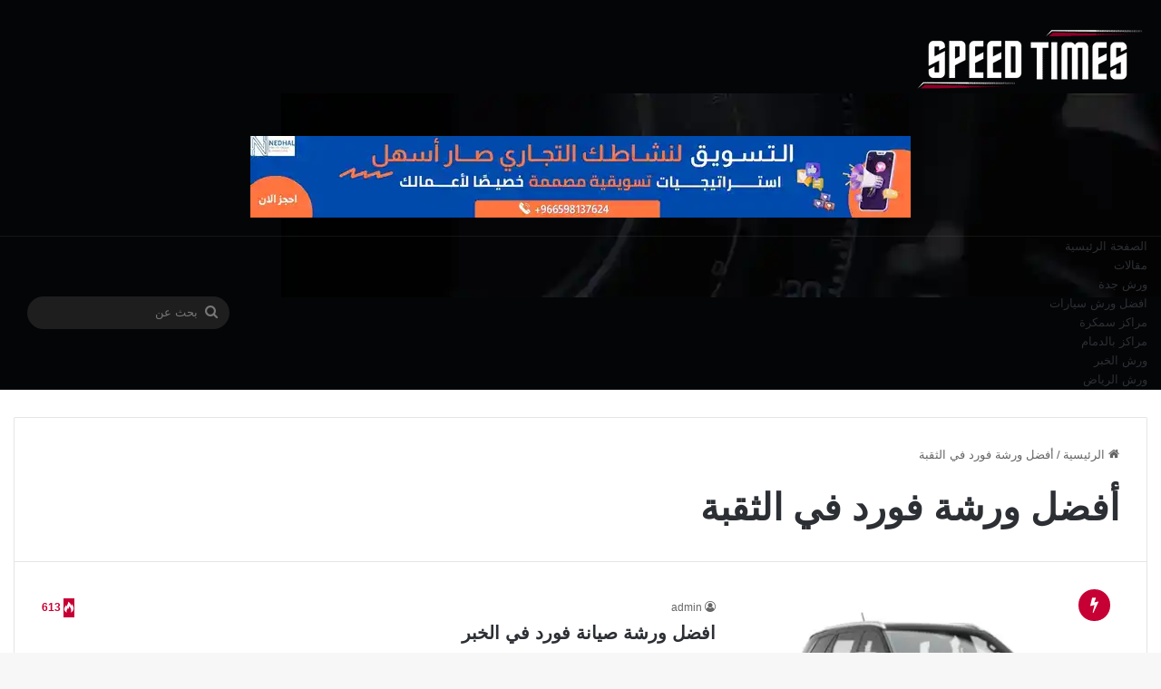

--- FILE ---
content_type: text/html; charset=UTF-8
request_url: https://www.speedtimes.net/tag/%D8%A3%D9%81%D8%B6%D9%84-%D9%88%D8%B1%D8%B4%D8%A9-%D9%81%D9%88%D8%B1%D8%AF-%D9%81%D9%8A-%D8%A7%D9%84%D8%AB%D9%82%D8%A8%D8%A9/
body_size: 29539
content:
<!DOCTYPE html>
<html dir="rtl" lang="ar" class="" data-skin="light" prefix="og: https://ogp.me/ns#">
<head>
	<meta charset="UTF-8" />
	<link rel="profile" href="https://gmpg.org/xfn/11" />
	
<meta http-equiv='x-dns-prefetch-control' content='on'>
<link rel='dns-prefetch' href='//cdnjs.cloudflare.com' />
<link rel='dns-prefetch' href='//ajax.googleapis.com' />


<link rel='dns-prefetch' href='//s.gravatar.com' />
<link rel='dns-prefetch' href='//www.google-analytics.com' />
<link rel='preload' as='script' href='https://ajax.googleapis.com/ajax/libs/webfont/1/webfont.js'>

<!-- تحسين محرك البحث بواسطة رانك ماث - https://rankmath.com/ -->
<title>أفضل ورشة فورد في الثقبة الأرشيف - وقت السرعة – دليل الخدمات والمراكز في السعودية</title>
<style>.flying-press-lazy-bg{background-image:none!important;}</style>
<link rel='preload' href='https://www.speedtimes.net/wp-content/uploads/2026/01/header-1.webp' as='image' fetchpriority='high' />
<link rel='preload' href='https://www.speedtimes.net/wp-content/uploads/2026/01/SPEED-TIMES-LOGO1.png' as='image' imagesrcset='' imagesizes=''/>
<link rel='preload' href='https://www.speedtimes.net/wp-content/uploads/2025/12/أفضل-الخدمات-التسويقية-2.webp' as='image' imagesrcset='' imagesizes=''/>
<link rel='preload' href='https://www.speedtimes.net/wp-content/uploads/2021/08/ورشة-صيانة-فورد-في-الخبر-390x220.webp' as='image' imagesrcset='https://www.speedtimes.net/wp-content/uploads/2021/08/ورشة-صيانة-فورد-في-الخبر-390x220.webp 390w, https://www.speedtimes.net/wp-content/uploads/2021/08/ورشة-صيانة-فورد-في-الخبر-612x345.webp 612w' imagesizes='(max-width: 390px) 100vw, 390px'/>
<link rel='preload' href='https://www.speedtimes.net/wp-content/uploads/2025/12/أفضل-الخدمات-التسويقية-1.webp' as='image' imagesrcset='' imagesizes=''/>
<link rel='preload' href='https://www.speedtimes.net/wp-content/uploads/2021/04/ورشة-شفرولية-في-جدة-220x150.jpg' as='image' imagesrcset='' imagesizes=''/>
<link rel='preload' href='https://www.speedtimes.net/wp-content/uploads/2020/12/ورشة-بنتلي-في-الدمام-الخبر-220x150.webp' as='image' imagesrcset='' imagesizes=''/>
<link rel='preload' href='https://www.speedtimes.net/wp-content/uploads/2021/08/افضل-ورشة-فورد-في-الخبر-1-220x150.webp' as='image' imagesrcset='' imagesizes=''/>
<link rel='preload' href='https://www.speedtimes.net/wp-content/uploads/2020/12/افضل-ورشة-همر-في-الدمام-220x150.webp' as='image' imagesrcset='' imagesizes=''/>
<link rel='preload' href='https://www.speedtimes.net/wp-content/uploads/2020/12/افضل-ورشة-بورش-في-الخبر-الدمام-220x150.webp' as='image' imagesrcset='' imagesizes=''/>
<link rel='preload' href='https://www.speedtimes.net/wp-content/themes/jannah/assets/fonts/tielabs-fonticon/tielabs-fonticon.woff2?ciufdj1' as='font' type='font/woff2' fetchpriority='high' crossorigin='anonymous'><link rel='preload' href='https://www.speedtimes.net/wp-content/themes/jannah/assets/fonts/tielabs-fonticon/tielabs-fonticon.woff?ciufdj1' as='font' type='font/woff' fetchpriority='high' crossorigin='anonymous'>
<style id="flying-press-css">@keyframes wmvp-rotation{0%{transform:rotate(0)}to{transform:rotate(360deg)}}:root{--brand-color:#0669ff;--dark-brand-color:#0051cc;--bright-color:#fff;--base-color:#2c2f34}html{-ms-touch-action:manipulation;touch-action:manipulation;-webkit-text-size-adjust:100%;-ms-text-size-adjust:100%}article,aside,details,figcaption,figure,footer,header,main,menu,nav,section,summary{display:block}a{background-color:#fff0}a:active,a:hover{outline-width:0}img{border-style:none}button,input,select,textarea{font:inherit}button,input,select{overflow:visible}button,input,select,textarea{margin:0}button,select{text-transform:none}button,[type=button],[type=reset],[type=submit]{cursor:pointer}button,html [type=button],[type=reset],[type=submit]{-webkit-appearance:button}button::-moz-focus-inner,input::-moz-focus-inner{border:0;padding:0}button:-moz-focusring,input:-moz-focusring{outline:1px dotted buttontext}[type=checkbox],[type=radio]{box-sizing:border-box;padding:0}[type=number]::-webkit-inner-spin-button,[type=number]::-webkit-outer-spin-button{height:auto}[type=search]{-webkit-appearance:textfield}[type=search]::-webkit-search-cancel-button,[type=search]::-webkit-search-decoration{-webkit-appearance:none}*{box-sizing:border-box;border:0;outline:none;margin:0;padding:0;list-style:none}:before,:after{box-sizing:border-box}body{color:var(--base-color);background:#f7f7f7;font-family:-apple-system,BlinkMacSystemFont,Segoe UI,Roboto,Oxygen,Oxygen-Sans,Ubuntu,Cantarell,Helvetica Neue,Open Sans,Arial,sans-serif;font-size:13px;line-height:21px}h1,h2,h3,h4,h5,h6,.the-subtitle{font-weight:600;line-height:1.4}h1{font-size:41px;font-weight:700}h2{font-size:27px}h3{font-size:23px}h4,.the-subtitle{font-size:17px}a{color:var(--base-color);text-decoration:none;transition:all .15s}.brand-title,a:hover{color:var(--brand-color)}img,object,embed{max-width:100%;height:auto}p{line-height:1.7}.says,.screen-reader-text,.comment-form-comment label{clip:rect(1px,1px,1px,1px);width:1px;height:1px;overflow:hidden;position:absolute!important}.stream-item{text-align:center;z-index:2;margin:20px 0;padding:0;position:relative}.stream-item img{vertical-align:middle;width:auto;max-width:100%;height:auto;margin:0 auto;display:inline-block}@media (width>=992px){.header-layout-3.has-normal-width-logo .stream-item-top img{float:right}}@media (width<=991px){.header-layout-3.has-normal-width-logo .stream-item-top{clear:both}}.tie-icon:before,[class^=tie-icon-],[class*=\ tie-icon-]{speak:never;font-variant:normal;text-transform:none;-webkit-font-smoothing:antialiased;-moz-osx-font-smoothing:grayscale;font-style:normal;font-weight:400;line-height:1;display:inline-block;font-family:tiefonticon!important}.tie-popup,#autocomplete-suggestions{display:none}.container{margin-left:auto;margin-right:auto;padding-left:15px;padding-right:15px}.container:after{content:"";clear:both;display:table}@media (width>=768px){.container{width:100%}}@media (width>=1200px){.container{max-width:1200px}}.tie-row{margin-left:-15px;margin-right:-15px}.tie-row:after{content:"";clear:both;display:table}.tie-col-xs-1,.tie-col-sm-1,.tie-col-md-1,.tie-col-xs-2,.tie-col-sm-2,.tie-col-md-2,.tie-col-xs-3,.tie-col-sm-3,.tie-col-md-3,.tie-col-xs-4,.tie-col-sm-4,.tie-col-md-4,.tie-col-xs-5,.tie-col-sm-5,.tie-col-md-5,.tie-col-xs-6,.tie-col-sm-6,.tie-col-md-6,.tie-col-xs-7,.tie-col-sm-7,.tie-col-md-7,.tie-col-xs-8,.tie-col-sm-8,.tie-col-md-8,.tie-col-xs-9,.tie-col-sm-9,.tie-col-md-9,.tie-col-xs-10,.tie-col-sm-10,.tie-col-md-10,.tie-col-xs-11,.tie-col-sm-11,.tie-col-md-11,.tie-col-xs-12,.tie-col-sm-12,.tie-col-md-12{min-height:1px;padding-left:15px;padding-right:15px;position:relative}.tie-col-xs-1,.tie-col-xs-2,.tie-col-xs-3,.tie-col-xs-4,.tie-col-xs-5,.tie-col-xs-6,.tie-col-xs-7,.tie-col-xs-8,.tie-col-xs-9,.tie-col-xs-10,.tie-col-xs-11,.tie-col-xs-12{float:left}.tie-col-xs-4{width:33.3333%}.tie-col-xs-12{width:100%}@media (width>=992px){.tie-col-md-1,.tie-col-md-2,.tie-col-md-3,.tie-col-md-4,.tie-col-md-5,.tie-col-md-6,.tie-col-md-7,.tie-col-md-8,.tie-col-md-9,.tie-col-md-10,.tie-col-md-11,.tie-col-md-12{float:left}.tie-col-md-3{width:25%}.tie-col-md-4{width:33.3333%}.tie-col-md-8{width:66.6667%}.tie-col-md-12{width:100%}}.tie-alignright{float:right}.clearfix:before,.clearfix:after{content:" ";height:0;display:block;overflow:hidden}.clearfix:after{clear:both}.tie-container,#tie-wrapper{height:100%;min-height:650px}.tie-container{position:relative;overflow:hidden}#tie-wrapper{z-index:108;background:#fff;height:100%;margin:0 auto;position:relative}.container-wrapper{background:#fff;border:1px solid #0000001a;border-radius:2px;padding:30px}#content{margin-top:30px}@media (width<=991px){#content{margin-top:15px}}.site-content{-ms-word-wrap:break-word;word-wrap:break-word}.theme-header{z-index:999;background:#fff;position:relative}.theme-header:after{content:"";clear:both;display:table}#menu-components-wrap{flex-wrap:wrap;justify-content:space-between;width:100%;display:flex}.logo-row{position:relative}#logo{float:left;margin-top:40px;margin-bottom:40px;display:block}#logo img{vertical-align:middle}#logo img[src*=\.svg]{width:100%!important}@-moz-document url-prefix(){#logo img[src*=\.svg]{height:100px}}#logo a{display:inline-block}@media (width<=991px){#theme-header.has-normal-width-logo #logo{text-align:left;line-height:1;margin:14px 0!important}#theme-header.has-normal-width-logo #logo img{width:auto;max-width:190px;height:auto}}@media (width<=479px){#theme-header.has-normal-width-logo #logo img{max-width:160px;max-height:60px!important}}@media (width<=991px){#theme-header.mobile-header-default:not(.header-layout-1) #logo,#theme-header.mobile-header-default.header-layout-1 .header-layout-1-logo{flex-grow:10}}.components{justify-content:end;align-items:center;display:flex}.components>li{position:relative}.components>li>a{text-align:center;white-space:nowrap;width:30px;font-size:16px;display:block;position:relative}.components>li>a:hover,.components>li:hover>a{z-index:2}.components .search-bar form{background:#ffffff1a;border-radius:50px;width:auto;line-height:36px;position:relative}.components #search-input{width:100%;font-size:inherit;background:#fff0;border:0;border-radius:0;padding:0 35px 0 20px}.components #search-submit{width:40px;line-height:inherit;color:#777;background:#fff0;border:none;padding:0;font-size:15px;transition:color .15s;position:absolute;top:0;right:0}.components #search-submit:hover{color:var(--brand-color)}@media (width<=991px){.logo-container,.header-layout-1 .main-menu-wrapper{border-width:0;flex-flow:row;justify-content:space-between;align-items:center;display:flex}}.mobile-header-components{z-index:10;flex-wrap:nowrap;flex:1;height:30px;line-height:30px;display:none}.mobile-header-components .components{float:none;justify-content:flex-start;display:flex!important}.mobile-header-components .components li.custom-menu-link{float:none;display:inline-block}.mobile-header-components .components li.custom-menu-link>a{width:20px;padding-bottom:15px}.mobile-header-components [class^=tie-icon-],.mobile-header-components [class*=\ tie-icon-]{vertical-align:middle;width:20px;height:20px;font-size:18px}.mobile-header-components .tie-mobile-menu-icon{font-size:20px}.mobile-header-components .nav-icon{background-color:var(--base-color);width:20px;height:2px;transition:background .4s;display:inline-block;position:relative;top:-4px}.mobile-header-components .nav-icon:before,.mobile-header-components .nav-icon:after{background-color:var(--base-color);content:"";backface-visibility:hidden;width:100%;height:100%;transition:transform .4s,background .4s,right .2s;display:block;position:absolute;right:0;transform:translateZ(0)}.mobile-header-components .nav-icon:before{transform:translateY(-7px)}.mobile-header-components .nav-icon:after{transform:translateY(7px)}.dark-skin .mobile-header-components .nav-icon,.dark-skin .mobile-header-components .nav-icon:before,.dark-skin .mobile-header-components .nav-icon:after,.main-nav-dark.header-layout-1 .mobile-header-components .nav-icon,.main-nav-dark.header-layout-1 .mobile-header-components .nav-icon:before,.main-nav-dark.header-layout-1 .mobile-header-components .nav-icon:after{background-color:#fff}#mobile-header-components-area_1 .components li.custom-menu-link>a{margin-right:15px}#mobile-header-components-area_2 .components{flex-direction:row-reverse}#mobile-header-components-area_2 .components li.custom-menu-link>a{margin-left:15px}#mobile-menu-icon:hover .nav-icon,#mobile-menu-icon:hover .nav-icon:before,#mobile-menu-icon:hover .nav-icon:after{background-color:var(--brand-color)}@media (width<=991px){.logo-container:before,.logo-container:after{height:1px}#tie-body #mobile-container,.mobile-header-components{display:block}.top-nav:not(.has-breaking-news),.topbar-today-date,.top-menu,.theme-header .components{display:none}}.main-nav-wrapper{z-index:4;position:relative}.main-nav{background-color:var(--main-nav-background);color:var(--main-nav-primary-color);border:1px solid var(--main-nav-main-border-color);border-width:1px 0;position:relative}.main-menu-wrapper{position:relative}@media (width>=992px){.header-menu .menu{display:flex}.header-menu .menu a{display:block;position:relative}.header-menu .menu>li>a{white-space:nowrap}.header-menu .menu a:hover,.header-menu .menu li:hover>a{z-index:2}.header-menu .menu ul:not(.sub-menu-columns):not(.sub-menu-columns-item):not(.sub-list):not(.mega-cat-sub-categories):not(.slider-arrow-nav){box-shadow:0 2px 5px #0000001a}.header-menu .menu ul li{position:relative}.header-menu .menu ul a{border-width:0 0 1px;transition:all .15s}.header-menu .menu ul ul{top:0;left:100%}#main-nav{z-index:9;line-height:60px}.main-menu .menu a{transition:all .15s}.main-menu .menu>li>a{padding:0 14px;font-size:14px;font-weight:700}.main-menu .menu ul{z-index:1;line-height:20px}nav.main-nav.menu-style-default .menu>li.tie-current-menu{border-bottom:5px solid var(--main-nav-primary-color);margin-bottom:-5px}nav.main-nav.menu-style-default .menu>li.tie-current-menu>a:after{content:"";background:#2c2f34;width:20px;height:2px;margin-top:17px;transition:all .3s;position:absolute;inset:50% auto auto 50%;transform:translate(-50%)translateY(-50%)}nav.main-nav.menu-style-solid-bg .menu>li.tie-current-menu>a,nav.main-nav.menu-style-solid-bg .menu>li:hover>a{background-color:var(--main-nav-primary-color);color:var(--main-nav-contrast-primary-color)}nav.main-nav .components>li:hover>a{color:var(--brand-color)}.main-nav .menu ul li:hover>a:not(.megamenu-pagination),.main-nav .components li a:hover,.main-nav .menu ul li.current-menu-item:not(.mega-link-column)>a{color:var(--main-nav-primary-color)}.main-nav .menu a,.main-nav .components li a{color:var(--main-nav-text-color)}.main-nav .components li.custom-menu-button:hover a.button,.main-nav .components li a.button:hover,.main-nav .components li a.checkout-button{color:var(--main-nav-contrast-primary-color)}.main-nav-dark{--main-nav-background:#1f2024;--main-nav-secondry-background:#0003;--main-nav-primary-color:var(--brand-color);--main-nav-contrast-primary-color:var(--bright-color);--main-nav-text-color:#fff;--main-nav-secondry-text-color:#e1ffff80;--main-nav-main-border-color:#ffffff12;--main-nav-secondry-border-color:#ffffff0a}.main-nav-dark .main-nav,.main-nav-dark .main-nav ul.cats-horizontal li a,.main-nav-boxed .main-nav{border-width:0}.main-nav-boxed .main-menu-wrapper{float:left;background-color:var(--main-nav-background);width:100%;padding-right:15px}}.main-nav-boxed .main-nav:not(.fixed-nav),.main-nav-boxed .fixed-nav .main-menu-wrapper,.theme-header:not(.main-nav-boxed) .fixed-nav .main-menu-wrapper{background:0 0!important}@media only screen and (width>=992px) and (width<=1100px){.main-nav .menu>li:not(.is-icon-only)>a{padding-left:7px;padding-right:7px}.main-nav .menu>li:not(.is-icon-only)>a:before{display:none}}@media (width<=991px){#tie-wrapper header #theme-header{box-shadow:none;background:0 0!important}.logo-container,.header-layout-1 .main-nav{background-color:#fff;border-width:0;box-shadow:0 3px 7px #0000001a}.dark-skin .logo-container,.main-nav-dark.header-layout-1 .main-nav{background-color:#1f2024}#sticky-nav-mask,.header-layout-1 #menu-components-wrap,.header-layout-3 .main-nav-wrapper,.header-layout-2 .main-nav-wrapper{display:none}.main-menu-wrapper .main-menu-wrap{width:100%}}.main-nav-dark .main-nav input,.top-nav-dark .top-nav input{color:#ccc}@media (width<=767px){.magazine1:not(.has-builder):not(.error404) .main-content,.magazine1:not(.has-builder):not(.error404) .related-posts-full-width .tie-col-md-12,.magazine1:not(.has-builder):not(.error404) .sidebar{padding-left:0;padding-right:0}}textarea,input,select{color:var(--base-color);background-color:#fff0;border:1px solid #0000001a;border-radius:2px;outline:none;max-width:100%;padding:10px 12px;font-size:13px;line-height:23px;transition:background .3s,border .3s}textarea:hover,input:hover,select:hover,textarea:focus,input[type=text]:focus,select:focus{background-color:#00000008}textarea,input:not([type=checkbox]):not([type=radio]){appearance:none;outline:none}[type=radio]{appearance:radio}@media (width<=767px){input:not([type=submit]),select,textarea{font-size:16px!important}}.button,[type=submit],.generic-button a,.generic-button button{background-color:var(--tie-buttons-color,var(--brand-color));width:auto;color:var(--tie-buttons-text,var(--bright-color));border-radius:var(--tie-buttons-radius,2px);border:var(--tie-buttons-border-width,0)solid var(--tie-buttons-border-color,var(--brand-color));text-align:center;cursor:pointer;vertical-align:middle;appearance:none;margin:0;padding:10px 25px;font-size:14px;font-weight:600;line-height:21px;text-decoration:none;transition:all .3s;display:inline-block;position:relative}.button:hover,[type=submit]:hover,.generic-button a:hover,.generic-button button:hover{background-color:var(--tie-buttons-hover-color,var(--dark-brand-color));color:var(--tie-buttons-hover-text,var(--bright-color));text-decoration:none}::-moz-selection{background:var(--brand-color);color:var(--bright-color);text-shadow:none}::selection{background:var(--brand-color);color:var(--bright-color);text-shadow:none}.more-link{white-space:nowrap;word-wrap:normal;margin-top:10px}@media (width>=992px){.sidebar-left .main-content{float:right;padding-left:5px}.sidebar-left .sidebar{float:left}.sidebar-left.magazine1 .main-content,.magazine1 .sidebar-left .main-content{padding-left:3px}}@keyframes lazyloadeffect{}@keyframes tieSlideInUp{}.is-thumb-overlay-disabled .post-thumb:hover{opacity:.85!important}.post-thumb{backface-visibility:hidden;height:100%;transition:opacity .2s;display:block;position:relative;transform:rotate(0)}.post-thumb img{width:100%;display:block}.post-thumb .post-cat-wrap{margin:0;position:absolute;bottom:10px;right:10px}.post-meta{margin:10px 0 8px;font-size:12px;overflow:hidden}.post-meta,.post-meta a:not(:hover){color:#666}.post-meta .meta-item{margin-right:8px;display:inline-block}.post-meta .meta-item.tie-icon:before{padding-right:3px}.post-meta .no-avatars .author-name:before{content:"";padding-right:3px}.post-meta .tie-alignright .meta-item:last-child{margin:0!important}@media (width<=767px){.entry-header .post-meta>span,.entry-header .post-meta>div,.main-content .post-meta>span,.main-content .post-meta>div{float:left}}.warm{color:#f47512}.post-cat-wrap{z-index:3;pointer-events:auto;margin-bottom:5px;font-weight:400;line-height:0;display:block;position:relative;font-family:inherit!important}.post-cat{background:var(--brand-color);color:var(--bright-color);white-space:nowrap;word-wrap:normal;letter-spacing:0;border-radius:4px;margin-right:4px;padding:0 11px;font-size:13px;line-height:2em;transition:all .3s;display:inline-block;position:relative}.post-cat:first-child:last-child{margin:0}a.post-cat:hover{background:var(--dark-brand-color);color:var(--bright-color)}#breadcrumb{margin:50px 0 0}#breadcrumb,#breadcrumb a:not(:hover){color:#666}#breadcrumb .delimiter{margin:0 3px;font-style:normal}.entry-header-outer #breadcrumb{margin:0 0 20px;padding:0}.trending-post.tie-icon-bolt{text-align:center;color:#fff;z-index:4;background:#f64e4e;border-radius:100%;width:22px;height:22px;font-size:12px;line-height:22px;display:inline-block}.trending-post.trending-lg,.centered-title-slider .trending-post{width:35px;height:35px;font-size:18px;line-height:35px;display:block;margin:5px auto!important}.post-thumb .trending-post.trending-lg{position:absolute;top:-10px;left:10px;margin:0!important}@media (width<=670px){.post-thumb .trending-post.trending-lg{top:10px}}@keyframes bouncedelay{0%,80%,to{transform:scale(0)}40%{transform:scale(1)}}@keyframes parent-animate{0%{transform:rotate(0)}to{transform:rotate(220deg)}}@keyframes child-animate{0%{transform:rotate(-140deg)}to{transform:rotate(140deg)}}#tie-body .post-cat:hover,#tie-body .social-statistics-widget a:hover,#tie-body a.remove:hover,#tie-body a.button:hover,#tie-body .tabs>li>a:hover,#tie-body .item-list-tabs a:hover,#tie-body .item-options a:hover,#tie-body .action a:hover{text-decoration:none!important}#is-scroller-outer{visibility:hidden;width:100px;height:0;overflow:scroll}#is-scroller{width:100%}@media (width<=767px){.container-wrapper,.entry-content{padding:20px 15px}}.mag-box-container{position:relative}.mag-box .posts-items li:first-child,.mini-posts-box .posts-items li:nth-child(2),.big-post-left-box .posts-items li:nth-child(2),.big-posts-box .posts-items li:nth-child(2){margin-top:0}.mag-box{clear:both;margin-bottom:30px}@media (width<=991px){.mag-box{margin-bottom:15px}}.mag-box .posts-items{clear:both;margin:0 -2%}.mag-box .posts-items li{float:left;width:50%;margin-top:24px;padding:0 2%}@media (width<=670px){.mag-box .posts-items li{width:100%}.mag-box .posts-items li:not(:first-child){margin-top:14px}}.mag-box .post-title{font-size:20px;line-height:1.4}.mag-box .post-meta{margin:0 0 3px}.mag-box .post-excerpt{color:#666;word-break:break-word;margin-top:10px;font-size:14px}.mag-box li:not(:first-child) .post-thumb{float:left;margin-right:15px}.mag-box li:not(:first-child) .post-details{padding-left:125px}.mag-box li:not(:first-child) .post-title{font-size:16px}.tabs{border:0 solid #0000001a;border-bottom-width:1px;flex-flow:wrap;width:100%;max-height:75px;padding:0;transition:opacity .3s;display:flex}.tabs li{display:inline-block;position:relative;padding:0!important}.tabs a{text-align:center;background:#00000005;border:1px solid #0000001a;border-width:0 1px 1px 0;font-size:15px;display:block}.tabs a:not(:hover){color:var(--base-color)}.dark-skin .tabs a:not(:hover){color:#ccc}.tabs>li>a{border-bottom-color:#fff0;padding:0 15px;line-height:65px}body .tabs.tabs .active>a{color:var(--brand-color);background:#e1e1ff0d}.tab-content,.woocommerce-tabs .panel{padding:30px;display:none}.tab-content{transition:all .3s;position:relative}@media (width<=767px){.tab-content{padding:20px}}.tab-content-elements li{opacity:0}.tab-content:not(.is-not-active):first-of-type{display:block}.tab-content:not(.is-not-active):first-of-type .tab-content-elements li{opacity:1}.tabs-container-wrapper{padding:0!important}.normal-side .tabs{display:flex}.normal-side .tabs li{flex-grow:1}.normal-side .tabs a{text-overflow:ellipsis;white-space:nowrap;overflow:hidden;padding:0 10px!important}.normal-side .tabs a span{vertical-align:sub;font-size:20px}.normal-side .tabs li:last-child a{border-right-width:0}.dark-skin .normal-side .tabs{border-color:#2c3033}.dark-skin .normal-side .tabs a{background:#0000001a;border-color:#fff0 #ffffff1a}@media (width<=320px){.normal-side .tabs{border-bottom:0;max-height:none}.normal-side .tabs li{float:none;width:100%;display:block}.normal-side .tabs a{border-width:0 0 1px;border-bottom-color:#0000001a}.dark-skin .normal-side .tabs a{border-bottom-color:#ffffff1a}}.magazine2:not(.block-head-4) .dark-widgetized-area .tabs-container-wrapper,.magazine1 .dark-widgetized-area .tabs-container-wrapper{border-width:0}.magazine2:not(.block-head-4) .dark-widgetized-area .tab-content,.magazine1 .dark-widgetized-area .tab-content{padding:0}.magazine2:not(.block-head-4) .dark-widgetized-area ul.tabs,.magazine1 .dark-widgetized-area ul.tabs{border-width:0;max-height:55px;margin-bottom:20px}.magazine2:not(.block-head-4) .dark-widgetized-area ul.tabs a,.magazine1 .dark-widgetized-area ul.tabs a{color:#fff;background-color:#27292d;border:0;line-height:55px}.magazine2:not(.block-head-4) .dark-widgetized-area ul.tabs a:before,.magazine1 .dark-widgetized-area ul.tabs a:before{display:none}.magazine2:not(.block-head-4) .dark-widgetized-area ul.tabs a:hover,.magazine2:not(.block-head-4) .dark-widgetized-area ul.tabs .active a,.magazine1 .dark-widgetized-area ul.tabs a:hover,.magazine1 .dark-widgetized-area ul.tabs .active a{background:var(--brand-color);color:var(--bright-color)}.dark-skin .mag-box .tabs,.box-dark-skin .tabs{border-color:#2c3033}.dark-skin .mag-box .tabs a,.box-dark-skin .tabs a{border-color:#fff0 #ffffff1a}.dark-skin .mag-box .tabs.tabs .active a,.box-dark-skin .tabs.tabs .active a{background-color:#1f2024}.archive:not(.bbpress) .entry-header-outer,.search .entry-header-outer{border-radius:2px 2px 0 0}.archive:not(.bbpress) .entry-header-outer #breadcrumb,.search .entry-header-outer #breadcrumb{margin-bottom:20px;padding:0}.archive:not(.bbpress) .main-content>div:last-child,.search .main-content>div:last-child{margin-bottom:0}.archive:not(.bbpress) #subcategories-section .container-wrapper,.archive:not(.bbpress) .mag-box .container-wrapper,.search #subcategories-section .container-wrapper,.search .mag-box .container-wrapper{border-top-width:0;border-radius:0 0 2px 2px}.archive:not(.bbpress) .mag-box,.search .mag-box,.home:not(.page) .mag-box{margin-bottom:0}.search .wide-post-box .container-wrapper,.archive .wide-post-box .container-wrapper{padding-top:40px}.block-head-1 .the-global-title,.block-head-1 .comment-reply-title,.block-head-1 .related.products>h2,.block-head-1 .up-sells>h2,.block-head-1 .cross-sells>h2,.block-head-1 .cart_totals>h2,.block-head-1 .bbp-form legend{border-bottom:2px solid #0000001a;margin-bottom:20px;padding:0 0 15px;font-size:17px;position:relative}.block-head-1 .the-global-title:after,.block-head-1 .comment-reply-title:after,.block-head-1 .related.products>h2:after,.block-head-1 .up-sells>h2:after,.block-head-1 .cross-sells>h2:after,.block-head-1 .cart_totals>h2:after,.block-head-1 .bbp-form legend:after{content:"";background:#2c2f34;width:40px;height:2px;position:absolute;bottom:-2px;left:0}.dark-skin .block-head-1 .the-global-title:after,.dark-skin .block-head-1 .comment-reply-title:after,.dark-skin .block-head-1 .related.products>h2:after,.dark-skin .block-head-1 .up-sells>h2:after,.dark-skin .block-head-1 .cross-sells>h2:after,.dark-skin .block-head-1 .cart_totals>h2:after,.dark-skin .block-head-1 .bbp-form legend:after{background:#fff}.block-head-1 .the-global-title:before,.block-head-1 .comment-reply-title:before,.block-head-1 .related.products>h2:before,.block-head-1 .up-sells>h2:before,.block-head-1 .cross-sells>h2:before,.block-head-1 .cart_totals>h2:before,.block-head-1 .bbp-form legend:before{content:"";border-top:5px solid #2c2f34;border-left:0;border-right:5px solid #fff0;width:0;height:0;position:absolute;bottom:-5px;left:0}.dark-skin .block-head-1 .the-global-title:before,.dark-skin .block-head-1 .comment-reply-title:before,.dark-skin .block-head-1 .related.products>h2:before,.dark-skin .block-head-1 .up-sells>h2:before,.dark-skin .block-head-1 .cross-sells>h2:before,.dark-skin .block-head-1 .cart_totals>h2:before,.dark-skin .block-head-1 .bbp-form legend:before{border-top-color:#fff}.block-head-1 .dark-skin .widget-title:after{background:#fff}.block-head-1 .dark-skin .widget-title:before{border-top-color:#fff}.block-head-1 #footer .widget-title:before{display:none}.block-head-1 #footer .widget-title{border-bottom:0}.dark-skin .block-head-1 .the-global-title:after,.dark-skin .block-head-1 .related.products>h2:after,.dark-skin .block-head-1 .up-sells>h2:after,.dark-skin .block-head-1 .cross-sells>h2:after,.dark-skin .block-head-1 .cart_totals>h2:after,.dark-skin .block-head-1 .bbp-form legend:after{background:#fff}.block-head-1 .dark-skin .the-global-title,.dark-skin .block-head-1 .the-global-title,.dark-skin .block-head-1 .related.products>h2,.dark-skin .block-head-1 .up-sells>h2,.dark-skin .block-head-1 .cross-sells>h2,.dark-skin .block-head-1 .cart_totals>h2,.dark-skin .block-head-1 .bbp-form legend{color:#fff;border-bottom-color:#ffffff1a}.wide-post-box .posts-items{margin:0}.wide-post-box .posts-items li{width:100%;padding:0;display:flex!important}.wide-post-box .posts-items li .post-title{font-size:20px}.wide-post-box .posts-items li .post-thumb{float:none;flex:0 0 50%;width:50%;max-width:420px;margin-right:25px}@media (width<=767px){.wide-post-box .posts-items li .post-thumb{flex:1 0 40%;width:40%;max-width:40%;margin-right:3.55%}}.wide-post-box .posts-items li .post-details{flex:auto;padding:0!important}@media (width<=580px){.wide-post-box .posts-items li{flex-direction:column}.wide-post-box .posts-items li .post-thumb{flex:1 0 100%;width:100%;max-width:100%;margin:0 0 10px}.wide-post-box .posts-items li .post-meta{width:100%}}.side-aside{z-index:111;visibility:hidden;width:350px;max-width:100%;height:100%;transition:transform .5s,visibility .5s;transition-timing-function:cubic-bezier(.55,0,.1,1)0s;background:#fff top/cover no-repeat;position:fixed;top:0;overflow-y:auto}@media (width>=992px){.side-aside{right:0;transform:translate(350px)}.side-aside:not(.slide-sidebar-desktop){display:none}}#footer .container-wrapper{box-shadow:none;background:#fff0;margin:0;padding:15px 0}.site-footer{margin-top:50px;padding:0}@media (width<=991px){.site-footer{margin-top:30px}}.site-footer .widget,.site-footer .widget-content-only{border:0;margin-bottom:0}@media (width<=767px){.site-footer .widget{margin-bottom:20px}}.footer-widget-area{margin-bottom:10px}.footer-widget-area:first-child:not(.footer-boxed-widget-area){padding-top:60px}@media (width<=767px){.footer-widget-area:first-child:not(.footer-boxed-widget-area){padding-top:30px}}.footer-widget-area:last-child{margin-bottom:20px}@media (width<=767px){.footer-widget-area{margin-bottom:20px}}.site-info{text-align:center;background:#161619;padding:20px 0;line-height:32px}.copyright-text{font-size:13px}@media (width<=767px){.site-info .tie-alignleft,.site-info .tie-alignright{float:none}}@media (width>=768px){.site-info-layout-2 .copyright-text-first{float:left}}a.go-to-top-button{background:var(--brand-color);text-align:center;z-index:3;color:#fff;border-radius:50%;width:42px;height:42px;font-size:22px;line-height:40px;transition:all .3s;display:block;position:fixed;bottom:-100px;right:20px;box-shadow:0 5px 25px #0000004d}a.go-to-top-button:hover{opacity:.85}@media (width<=767px){a.go-to-top-button{right:5px}}.dark-skin{--lazyload-loading-color:#161717}.dark-skin,.dark-skin body{background-color:var(--tie-dark-skin-bg-main,#1f2024);color:#fff}.dark-skin .mag-box .post-excerpt,.dark-skin .wp-caption .wp-caption-text,.dark-skin .entry-header .entry-sub-title,.dark-skin textarea,.dark-skin input:not([type=submit]),.dark-skin select{color:#ccc}.dark-skin a:not(:hover),.dark-skin .single-big-img .post-meta,.dark-skin .single-big-img .post-meta a:not(:hover),.dark-skin .pages-nav .pages-numbers a:not(:hover),.dark-skin .page-title,.dark-skin .entry h1,.dark-skin .entry h2,.dark-skin .entry h3,.dark-skin .entry h4,.dark-skin .entry h5,.dark-skin .entry h6{color:#fff}.dark-skin .post-excerpt,.dark-skin .post-meta,.dark-skin .post-meta a:not(:hover),.dark-skin .timeline-widget ul li .date,.dark-skin .multiple-post-pages a:not(:hover),.dark-skin .login-widget .forget-text:not(:hover),.dark-skin #autocomplete-suggestions,.dark-skin .mobile-header-components:not(:hover) .menu-text,.dark-skin .about-author .social-icons li.social-icons-item a:not(:hover) span{color:#ccc!important}.dark-skin textarea,.dark-skin input:not([type=submit]),.dark-skin select,.dark-skin code,.dark-skin kbd,.dark-skin pre,.dark-skin samp,.dark-skin .latest-tweets-slider-widget .latest-tweets-slider .tie-slider-nav li a:not(:hover),.dark-skin .next-posts,.dark-skin .prev-posts,.dark-skin .show-more-button,.dark-skin .pages-nav .pages-numbers a,.dark-skin .pages-nav .pages-numbers span.pages-nav-item,.dark-skin .pages-nav .pages-numbers .first-last-pages .pagination-icon,.dark-skin .multiple-post-pages .post-page-numbers,.dark-skin .latest-tweets-widget .slider-links .tie-slider-nav span{border-color:#ffffff1a}.dark-skin #tie-wrapper,.dark-skin #theme-header{background-color:var(--tie-dark-skin-bg,#27292d)}.dark-skin .container-wrapper{background-color:var(--tie-dark-skin-bg-main,#1f2024);border-color:#ffffff1a}.dark-skin .widget a:not(:hover),.dark-skin .widget-title,.dark-skin .widget-title a:not(:hover){color:#fff}.dark-skin .widget_product_tag_cloud a,.dark-skin .widget_tag_cloud .tagcloud a,.dark-skin .post-tags a,.dark-skin .widget_layered_nav_filters a{border-color:#ffffff1a}.dark-skin .timeline-widget ul:before{background:#0000004d}.dark-skin .magazine1 .entry-header-outer+.mag-box{border-top:1px solid #ffffff1a}.dark-skin .site-footer{background-color:#1c1d21}.dark-skin .mag-box:not(.tabs-box),.box-dark-skin:not(.tabs-box){background-color:#fff0}.sidebar .container-wrapper,.sidebar .tie-weather-widget{margin-bottom:30px}@media (width<=991px){.sidebar .container-wrapper,.sidebar .tie-weather-widget{margin-bottom:15px}}body:not(.has-builder) .sidebar .container-wrapper:last-child,body:not(.has-builder) .sidebar .tie-weather-widget:last-child{margin-bottom:0}@media (width<=991px){.has-sidebar .sidebar{margin-top:15px}}.widget-title{position:relative}.widget-title .the-subtitle{min-height:15px;font-size:15px}.post-widget-body{padding-left:125px}.post-widget-body .post-title{margin-bottom:5px;font-size:14px;line-height:1.4}.post-widget-thumbnail{float:left;margin-right:15px;position:relative}.post-widget-thumbnail img.tie-small-image,.post-widget-thumbnail img.size-thumbnail,.review-thumbnail img.tie-small-image,.review-thumbnail img.size-thumbnail,.post-widget-thumbnail .tie-small-image img,.review-thumbnail .tie-small-image img{width:110px}.widget li{padding:6px 0}.widget li:first-child{padding-top:0}.widget li:last-child{border-bottom:0;padding-bottom:0}.widget li:after{clear:both;content:"";display:table}.widget .post-meta{margin:2px 0 0;font-size:11px;line-height:17px}.widget-content-only:last-child{margin-bottom:0}.widget-content-only .widget-title{display:none}.widget-content-only,.section-item .widget-content-only:last-child,.side-aside .widget-content-only:last-child{margin-bottom:30px}.posts-list-big-first .posts-list-items li:first-child,.posts-list-bigs .posts-list-items li,.posts-list-half-posts .posts-list-items li{padding-bottom:20px}.posts-list-big-first li:first-child .post-widget-thumbnail,.posts-list-bigs li .post-widget-thumbnail,.posts-list-half-posts li .post-widget-thumbnail{width:100%;margin-bottom:10px;margin-right:0}.posts-list-big-first li:first-child .post-widget-thumbnail a,.posts-list-bigs li .post-widget-thumbnail a,.posts-list-half-posts li .post-widget-thumbnail a{min-height:40px}.posts-list-big-first li:first-child .post-widget-body,.posts-list-bigs li .post-widget-body,.posts-list-half-posts li .post-widget-body{padding-left:0}.posts-list-big-first li:first-child .post-title,.posts-list-bigs li .post-title{font-size:18px}@media (width<=991px){.posts-list-big-first .posts-list-items,.posts-list-bigs .posts-list-items{overflow:hidden}.posts-list-big-first li,.posts-list-bigs li{float:left;width:48%}.posts-list-big-first li:nth-child(2),.posts-list-bigs li:nth-child(2){padding-top:0}.posts-list-big-first li:nth-child(2n),.posts-list-bigs li:nth-child(2n){float:right}.posts-list-big-first li:nth-child(odd),.posts-list-bigs li:nth-child(odd){clear:both}.posts-list-big-first li:nth-child(2),.posts-list-big-first li:nth-child(3){float:right;clear:none}.posts-list-big-first li:nth-child(n+5){display:none}}@media (width<=670px){.posts-list-big-first li{width:100%}.posts-list-big-first li:nth-child(2){padding-top:12px}.posts-list-big-first li:nth-child(n+5){display:block}}.posts-pictures-widget .tie-row{margin:0 -4px -8px}.posts-pictures-widget .tie-row>div:nth-child(3n+1){clear:both}.posts-pictures-widget .tie-col-xs-4{padding:0 4px 8px}form.search-form{width:100%;margin-top:10px;position:relative;overflow:auto}.search-field{float:left;width:73%;padding:8px 15px}.woocommerce-product-search [type=submit],.search-submit[type=submit]{float:right;width:25%;margin-left:2%;padding:10px 5px}.widget_text p,.text-html p{line-height:24px}.widget_text p:not(:last-child),.widget_text ul:not(:last-child),.widget_text ol:not(:last-child),.text-html p:not(:last-child),.text-html ul:not(:last-child),.text-html ol:not(:last-child){margin-bottom:20px}.widget_text ul li,.text-html ul li{list-style:inside}.widget_text .textwidget{overflow:hidden}.widget_product_tag_cloud .tagcloud,.widget_tag_cloud .tagcloud,.post-tags .tagcloud,.widget_layered_nav_filters .tagcloud{margin:0 -3px;font-size:0;display:block}.widget_product_tag_cloud a,.widget_tag_cloud a,.post-tags a,.widget_layered_nav_filters a{background:#00000008;border:1px solid #0000001a;border-radius:2px;margin:3px;padding:6px 10px;line-height:14px;display:inline-block;font-size:12px!important}.widget_product_tag_cloud a:not(:hover),.widget_tag_cloud a:not(:hover),.post-tags a:not(:hover),.widget_layered_nav_filters a:not(:hover){color:var(--base-color)}li.widget-post-list,.recent-comments-widget li{padding:7px 0;position:relative}.stream-item-widget a{display:block}.stream-item-widget img{height:auto;margin-left:auto;margin-right:auto;display:block}.stream-item-widget .stream-item-widget-content{text-align:center}.timeline-widget ul{padding-left:15px;position:relative}.timeline-widget ul:before{content:"";background:#e6e6e6;width:2px;height:100%;position:absolute;top:0;left:0}.timeline-widget li{border-bottom:0;padding-bottom:10px}.timeline-widget li h3{font-size:14px;line-height:1.4}.widget-posts-list-container{position:relative}@media (width>=992px){.theme-header .logo-row>div{height:auto!important}.header-layout-3 .stream-item-top-wrapper{float:right}}#mobile-container{padding:10px 30px 30px;display:none}#mobile-menu{margin-bottom:20px;padding-top:15px;position:relative}#mobile-menu .menu>li{border-bottom:1px solid #0000000d}.dark-skin #mobile-menu .menu>li{border-color:#ffffff0d}#mobile-menu .menu>li li{padding-left:15px}#mobile-menu .menu>li:only-child{border-bottom:none}#mobile-menu .menu>li:only-child li{padding:0}#mobile-menu .menu>li:only-child li a{font-size:16px;font-weight:600}#mobile-menu li{display:block;position:relative}#mobile-menu li .screen-reader-text{width:auto;height:auto;position:initial!important;overflow:initial!important;clip:initial!important;clip-path:initial!important}#mobile-menu li a{padding:15px 50px 15px 0;font-size:16px;font-weight:600;line-height:22px;display:block}.dark-skin #mobile-menu li a{color:#fff}#mobile-menu li a:hover{opacity:.7}#mobile-menu li .menu-sub-content,#mobile-menu li ul{opacity:1!important;min-height:unset!important;background-image:none!important;padding:0!important}#mobile-menu li ul{padding-left:15px;display:none}#mobile-menu li ul a{padding-top:10px;padding-bottom:10px;font-size:14px;font-weight:400}#mobile-search .search-form{position:relative;overflow:hidden}#mobile-search .search-form:after{content:"";text-align:center;color:#fff;border-radius:50%;width:30px;font-family:tiefonticon;font-size:16px;line-height:30px;position:absolute;top:4px;right:10px}#mobile-search .search-field{color:#fff;background-color:#0000000d;border-color:#ffffff1a;border-radius:50px;width:100%;padding:7px 45px 7px 20px}#mobile-search .search-submit{z-index:1;background:#fff0;width:35px;height:38px;font-size:0;position:absolute;top:0;right:5px}#mobile-search input::-webkit-input-placeholder{color:#fff9}#mobile-search input::placeholder{color:#fff9}#mobile-search input:-moz-placeholder-shown{color:#fff9}#mobile-search input:placeholder-shown{color:#fff9}#tie-wrapper:after{z-index:1000;content:"";opacity:0;cursor:pointer;background:#0003;width:0;height:0;transition:opacity .5s,width .1s .5s,height .1s .5s;position:absolute;top:-10%;left:-50%}.dark-skin .side-aside{background:#0e0f11}@media (width<=991px){.side-aside.appear-from-left{left:0;transform:translate(-100%)}.side-aside.is-fullwidth{width:100%}}.is-desktop .side-aside .has-custom-scroll,.is-mobile .side-aside .side-aside-wrapper{padding:50px 0 0}.side-aside .widget-content-only:first-child{margin-top:20px}.side-aside:after{content:"";opacity:1;background:#0003;width:100%;height:100%;transition:opacity .5s;position:absolute;top:0;left:0}.side-aside .container-wrapper{background:#fff0;border:0;border-radius:0;box-shadow:none!important;padding:30px!important}.side-aside .widget-content-only{padding:0!important}a.remove{speak:never;-webkit-font-smoothing:antialiased;-moz-osx-font-smoothing:grayscale;text-align:center;width:20px;height:20px;font-size:15px;line-height:20px;display:block;position:absolute;top:0;right:0}a.remove:before{content:"";color:#e74c3c;font-family:tiefonticon;transition:color .15s}a.remove:hover:before{color:#bf2718}a.remove.big-btn{width:25px;height:25px;font-size:22px;line-height:25px}a.remove.light-btn:not(:hover):before{color:#fff}.side-aside a.remove{z-index:1;top:15px;left:50%;right:auto;transform:translate(-50%)}.side-aside a.remove:not(:hover):before{color:#111}.side-aside.dark-skin a.remove:not(:hover):before{color:#fff}.tie-popup a.remove{opacity:0;z-index:1;transition:all .3s;top:15px;right:15px;transform:scale(.2)}.theiaStickySidebar:after{content:"";clear:both;display:table}.has-custom-scroll,.side-aside{scrollbar-width:thin;overflow-x:hidden}.has-custom-scroll::-webkit-scrollbar,.side-aside::-webkit-scrollbar{width:5px}.has-custom-scroll::-webkit-scrollbar-track,.side-aside::-webkit-scrollbar-track{background:#fff0}.has-custom-scroll::-webkit-scrollbar-thumb,.side-aside::-webkit-scrollbar-thumb{background:#0003;border-radius:20px}.dark-skin .has-custom-scroll::-webkit-scrollbar-thumb,.dark-skin .side-aside::-webkit-scrollbar-thumb{background:#000}.tie-popup{z-index:99999;perspective:600px;background-color:#00000080;width:100%;height:100%;display:none;position:fixed;top:0;left:0}.pop-up-live-search{will-change:transform,opacity;opacity:0;transition:all .3s;transform:scale(.7)}.tie-popup-search-wrap .container{padding:0}.tie-popup-search-wrap::-webkit-input-placeholder{color:#fff}.tie-popup-search-wrap::placeholder{color:#fff}.tie-popup-search-wrap:-moz-placeholder-shown{color:#fff}.tie-popup-search-wrap:placeholder-shown{color:#fff}.tie-popup-search-wrap form{height:80px;margin-bottom:20px;position:relative}.popup-search-wrap-inner{max-width:800px;margin:0 auto;padding:80px 15px 0;position:relative}input.tie-popup-search-input{color:#fff;border:0;border-radius:5px;width:100%;height:80px;padding-left:30px;padding-right:80px;font-size:22px;font-weight:500;line-height:80px;background:#000000b3!important}button.tie-popup-search-submit{color:#666;font-size:28px;transition:all .15s;position:absolute;top:15px;right:5px;background:0 0!important}#tie-popup-search-mobile .popup-search-wrap-inner{padding-top:50px}#tie-popup-search-mobile input.tie-popup-search-input{height:50px;padding-left:20px;padding-right:50px;line-height:1}#tie-popup-search-mobile button.tie-popup-search-submit{font-size:16px;top:9px;right:0}#autocomplete-suggestions{color:#eee;z-index:9999;width:370px;margin-top:15px;padding:20px;display:none;position:absolute;overflow:auto}#autocomplete-suggestions .post-meta{margin:3px 0 0}@font-face{font-display:swap;font-family:tiefonticon;src:url(https://www.speedtimes.net/wp-content/themes/jannah/assets/fonts/tielabs-fonticon/tielabs-fonticon.woff2?ciufdj1)format("woff2"),url(https://www.speedtimes.net/wp-content/themes/jannah/assets/fonts/tielabs-fonticon/tielabs-fonticon.woff?ciufdj1)format("woff"),url(https://www.speedtimes.net/wp-content/themes/jannah/assets/fonts/tielabs-fonticon/tielabs-fonticon.ttf?ciufdj1)format("truetype"),url(https://www.speedtimes.net/wp-content/themes/jannah/assets/fonts/tielabs-fonticon/tielabs-fonticon.svg?ciufdj1#tielabs-fonticon)format("svg");font-weight:400;font-style:normal}.tie-icon-search:before{content:""}.tie-icon-heart:before{content:""}.tie-icon-home:before{content:""}.tie-icon-bolt:before{content:""}.tie-icon-angle-up:before{content:""}.tie-icon-fire:before{content:""}@keyframes rain-animi-effect{0%{opacity:1}}@keyframes rain-animi-effect-with-rotate{0%{opacity:1;transform:translateY(0)rotate(0)}}@keyframes drizzle-animi-effect{0%{opacity:1;transform:translateY(0)translate(0)rotate(10deg)}}@keyframes tie-float-y{0%{transform:translateY(0)}50%{transform:translateY(-6px)}}@keyframes tie-spin{0%{transform:rotate(0)}}@keyframes passing{0%{opacity:0;transform:translate(50%)}50%{opacity:1;transform:translate(0)}}@keyframes burst{0%{opacity:.6}50%{opacity:0;transform:scale(1.8)}}@keyframes tie-float-x{0%{transform:translate(0)}50%{transform:translate(-6px)}}@keyframes flashing{0%,50%,to{opacity:1}25%,75%{opacity:0}}@keyframes flashing-reverse{0%,50%,to{opacity:0}25%,75%{opacity:1}}@media screen{html{direction:rtl}.tie-col-xs-1,.tie-col-xs-10,.tie-col-xs-11,.tie-col-xs-12,.tie-col-xs-2,.tie-col-xs-3,.tie-col-xs-4,.tie-col-xs-5,.tie-col-xs-6,.tie-col-xs-7,.tie-col-xs-8,.tie-col-xs-9{float:right}@media (width>=992px){.tie-col-md-1,.tie-col-md-10,.tie-col-md-11,.tie-col-md-12,.tie-col-md-2,.tie-col-md-3,.tie-col-md-4,.tie-col-md-5,.tie-col-md-6,.tie-col-md-7,.tie-col-md-8,.tie-col-md-9{float:right}}.tie-alignright{float:left}.post-cat{margin-left:4px;margin-right:0}.search-field{float:right}.woocommerce-product-search [type=submit],.search-submit[type=submit]{float:left;margin-left:0;margin-right:2%}.post-meta .meta-item{margin-left:8px;margin-right:0}.mag-box .post-meta .meta-item{white-space:nowrap}.post-meta .tie-icon:before{padding-left:3px;padding-right:0!important}@media (width<=767px){.entry-header .post-meta>span,.entry-header .post-meta>div,.main-content .post-meta>span,.main-content .post-meta>div{float:right}}.tie-popup-search-wrap input[type=text]{padding-left:80px;padding-right:20px}button.tie-popup-search-submit{left:5px;right:auto}.post-thumb .trending-post.trending-lg{left:auto;right:10px}div[style*="visibility: hidden;"][style*="left: -10000px;"]{left:auto!important;right:-10000px!important}a.remove{left:0;right:auto}.tie-popup a.remove{left:15px;right:auto}#tie-popup-search-mobile button.tie-popup-search-submit{left:0;right:auto}#tie-popup-search-mobile input.tie-popup-search-input{padding-left:50px;padding-right:20px}#logo,.header-layout-1 #logo{float:right}@media (width>=992px){.main-menu,.top-menu,.header-menu .menu li,#sticky-logo,.weather-menu-item .weather-forecast-day,.main-menu .mega-cat-more-links>li,.top-nav .tie-alignleft .components,.top-nav .tie-alignleft .components>i{float:right}.header-menu .menu ul ul{left:auto;right:100%}.components,.components>li{float:left}.components .search-bar{margin-left:0;margin-right:10px}.components #search-input{padding:0 20px 0 35px}.components #search-submit{left:0;right:auto}.header-layout-3.has-normal-width-logo .stream-item-top-wrapper,.header-layout-3.has-normal-width-logo .stream-item-top-wrapper img{float:left}}@media (width<=991px){#theme-header.has-normal-width-logo #logo{text-align:right}.mobile-header-components{left:15px;right:auto}#mobile-menu .menu>li li{padding-left:0;padding-right:15px}#mobile-menu li a{padding:15px 0 15px 50px}}#mobile-header-components-area_1 .components{flex-direction:row-reverse}#mobile-header-components-area_2 .components{flex-direction:row}#mobile-search .search-form:after{left:10px;right:auto}#mobile-search .search-field{padding-left:45px;padding-right:20px}#mobile-search .search-submit{left:5px;right:auto}@media (width<=991px){.logo-container,.header-layout-1 .main-menu-wrapper{flex-direction:row-reverse}}.main-nav-boxed .main-menu-wrapper{padding-left:15px;padding-right:0}.mag-box .posts-items li{float:right}.mag-box li:not(:first-child) .post-thumb{float:right;margin-left:15px;margin-right:0}.mag-box li:not(:first-child) .post-details{padding-left:0;padding-right:125px}.post-thumb .post-cat-wrap{left:10px;right:auto}.wide-post-box .posts-items li .post-thumb{margin-left:25px;margin-right:0}.meta-views>span{float:right;line-height:inherit;margin-left:3px}.block-head-1 .the-global-title:after,.block-head-1 .comment-reply-title:after,.block-head-1 .related.products>h2:after,.block-head-1 .up-sells>h2:after,.block-head-1 .cross-sells>h2:after,.block-head-1 .cart_totals>h2:after,.block-head-1 .bbp-form legend:after{left:auto;right:0}.block-head-1 .the-global-title:before,.block-head-1 .comment-reply-title:before,.block-head-1 .related.products>h2:before,.block-head-1 .up-sells>h2:before,.block-head-1 .cross-sells>h2:before,.block-head-1 .cart_totals>h2:before,.block-head-1 .bbp-form legend:before{border-left:5px solid #fff0;border-right:0;left:auto;right:0}.post-widget-body{padding-left:0;padding-right:125px}.post-widget-thumbnail{float:right;margin-left:15px;margin-right:0}.posts-list-bigs li .post-widget-thumbnail,.posts-list-big-first li:first-child .post-widget-thumbnail,.posts-list-half-posts li .post-widget-thumbnail{margin-left:0}.posts-list-bigs li .post-widget-body,.posts-list-big-first li:first-child .post-widget-body,.posts-list-half-posts li .post-widget-body{padding-right:0}@media (width<=991px){.posts-list-big-first li,.posts-list-bigs li{float:right}.posts-list-big-first li:nth-child(2n),.posts-list-bigs li:nth-child(2n){float:left}.posts-list-big-first li:first-child{float:right;clear:left}.posts-list-big-first li:nth-child(n+2){float:left}}.timeline-widget ul{padding-left:0;padding-right:15px}.timeline-widget ul:before{left:auto;right:0}.tabs a{border-width:0 0 1px 1px}.normal-side .tabs li:last-child a{border-left-width:0}@media (width<=320px){.normal-side .tabs a{border-width:0 0 1px}}#go-to-top{left:15px;right:auto}@media (width<=768px){#go-to-top{left:5px;right:auto}}@media (width>=768px){.site-info-layout-2 .copyright-text-first{float:right}}}</style>
<meta name="robots" content="index, follow, max-snippet:-1, max-video-preview:-1, max-image-preview:large"/>
<link rel="canonical" href="https://www.speedtimes.net/tag/%d8%a3%d9%81%d8%b6%d9%84-%d9%88%d8%b1%d8%b4%d8%a9-%d9%81%d9%88%d8%b1%d8%af-%d9%81%d9%8a-%d8%a7%d9%84%d8%ab%d9%82%d8%a8%d8%a9/" />
<meta property="og:locale" content="ar_AR" />
<meta property="og:type" content="article" />
<meta property="og:title" content="أفضل ورشة فورد في الثقبة الأرشيف - وقت السرعة – دليل الخدمات والمراكز في السعودية" />
<meta property="og:url" content="https://www.speedtimes.net/tag/%d8%a3%d9%81%d8%b6%d9%84-%d9%88%d8%b1%d8%b4%d8%a9-%d9%81%d9%88%d8%b1%d8%af-%d9%81%d9%8a-%d8%a7%d9%84%d8%ab%d9%82%d8%a8%d8%a9/" />
<meta property="og:site_name" content="وقت السرعة – دليل الخدمات والمراكز في السعودية" />
<meta property="og:image" content="https://www.speedtimes.net/wp-content/uploads/2026/01/speedtimes-og.webp" />
<meta property="og:image:secure_url" content="https://www.speedtimes.net/wp-content/uploads/2026/01/speedtimes-og.webp" />
<meta property="og:image:width" content="1200" />
<meta property="og:image:height" content="630" />
<meta property="og:image:alt" content="speedtimes-og - وقت السرعة" />
<meta property="og:image:type" content="image/webp" />
<meta name="twitter:card" content="summary_large_image" />
<meta name="twitter:title" content="أفضل ورشة فورد في الثقبة الأرشيف - وقت السرعة – دليل الخدمات والمراكز في السعودية" />
<meta name="twitter:image" content="https://www.speedtimes.net/wp-content/uploads/2026/01/speedtimes-og.webp" />
<meta name="twitter:label1" content="مقالات" />
<meta name="twitter:data1" content="1" />
<script type="application/ld+json" class="rank-math-schema">{"@context":"https://schema.org","@graph":[{"@type":"Organization","@id":"https://www.speedtimes.net/#organization","name":"\u0648\u0642\u062a \u0627\u0644\u0633\u0631\u0639\u0629","url":"https://www.speedtimes.net","logo":{"@type":"ImageObject","@id":"https://www.speedtimes.net/#logo","url":"https://www.speedtimes.net/wp-content/uploads/2026/01/SPEED-TIMES-LOGO2.png","contentUrl":"https://www.speedtimes.net/wp-content/uploads/2026/01/SPEED-TIMES-LOGO2.png","caption":"\u0648\u0642\u062a \u0627\u0644\u0633\u0631\u0639\u0629 \u2013 \u062f\u0644\u064a\u0644 \u0627\u0644\u062e\u062f\u0645\u0627\u062a \u0648\u0627\u0644\u0645\u0631\u0627\u0643\u0632 \u0641\u064a \u0627\u0644\u0633\u0639\u0648\u062f\u064a\u0629","inLanguage":"ar","width":"258","height":"70"},"description":"\u0645\u0648\u0642\u0639 \u064a\u062e\u062a\u0635 \u0628\u0639\u0631\u0636 \u0648\u062a\u0646\u0638\u064a\u0645 \u0645\u0639\u0644\u0648\u0645\u0627\u062a \u0627\u0644\u0645\u0631\u0627\u0643\u0632 \u0648\u0627\u0644\u062e\u062f\u0645\u0627\u062a \u0648\u0627\u0644\u0634\u0631\u0643\u0627\u062a \u0641\u064a \u0627\u0644\u0633\u0639\u0648\u062f\u064a\u0629\u060c \u0644\u0645\u0633\u0627\u0639\u062f\u0629 \u0627\u0644\u0645\u0633\u062a\u062e\u062f\u0645\u064a\u0646 \u0639\u0644\u0649 \u0627\u0644\u0648\u0635\u0648\u0644 \u0625\u0644\u0649 \u062e\u064a\u0627\u0631\u0627\u062a \u0645\u0646\u0627\u0633\u0628\u0629 \u0628\u0646\u0627\u0621\u064b \u0639\u0644\u0649 \u0645\u0639\u0644\u0648\u0645\u0627\u062a \u0648\u0627\u0636\u062d\u0629 \u0648\u0645\u0648\u062b\u0648\u0642\u0629."},{"@type":"WebSite","@id":"https://www.speedtimes.net/#website","url":"https://www.speedtimes.net","name":"\u0648\u0642\u062a \u0627\u0644\u0633\u0631\u0639\u0629 \u2013 \u062f\u0644\u064a\u0644 \u0627\u0644\u062e\u062f\u0645\u0627\u062a \u0648\u0627\u0644\u0645\u0631\u0627\u0643\u0632 \u0641\u064a \u0627\u0644\u0633\u0639\u0648\u062f\u064a\u0629","alternateName":"\u0648\u0642\u062a \u0627\u0644\u0633\u0631\u0639\u0629","publisher":{"@id":"https://www.speedtimes.net/#organization"},"inLanguage":"ar"},{"@type":"BreadcrumbList","@id":"https://www.speedtimes.net/tag/%d8%a3%d9%81%d8%b6%d9%84-%d9%88%d8%b1%d8%b4%d8%a9-%d9%81%d9%88%d8%b1%d8%af-%d9%81%d9%8a-%d8%a7%d9%84%d8%ab%d9%82%d8%a8%d8%a9/#breadcrumb","itemListElement":[{"@type":"ListItem","position":"1","item":{"@id":"https://www.speedtimes.net","name":"\u0627\u0644\u0631\u0626\u064a\u0633\u064a\u0629"}},{"@type":"ListItem","position":"2","item":{"@id":"https://www.speedtimes.net/tag/%d8%a3%d9%81%d8%b6%d9%84-%d9%88%d8%b1%d8%b4%d8%a9-%d9%81%d9%88%d8%b1%d8%af-%d9%81%d9%8a-%d8%a7%d9%84%d8%ab%d9%82%d8%a8%d8%a9/","name":"\u0623\u0641\u0636\u0644 \u0648\u0631\u0634\u0629 \u0641\u0648\u0631\u062f \u0641\u064a \u0627\u0644\u062b\u0642\u0628\u0629"}}]},{"@type":"CollectionPage","@id":"https://www.speedtimes.net/tag/%d8%a3%d9%81%d8%b6%d9%84-%d9%88%d8%b1%d8%b4%d8%a9-%d9%81%d9%88%d8%b1%d8%af-%d9%81%d9%8a-%d8%a7%d9%84%d8%ab%d9%82%d8%a8%d8%a9/#webpage","url":"https://www.speedtimes.net/tag/%d8%a3%d9%81%d8%b6%d9%84-%d9%88%d8%b1%d8%b4%d8%a9-%d9%81%d9%88%d8%b1%d8%af-%d9%81%d9%8a-%d8%a7%d9%84%d8%ab%d9%82%d8%a8%d8%a9/","name":"\u0623\u0641\u0636\u0644 \u0648\u0631\u0634\u0629 \u0641\u0648\u0631\u062f \u0641\u064a \u0627\u0644\u062b\u0642\u0628\u0629 \u0627\u0644\u0623\u0631\u0634\u064a\u0641 - \u0648\u0642\u062a \u0627\u0644\u0633\u0631\u0639\u0629 \u2013 \u062f\u0644\u064a\u0644 \u0627\u0644\u062e\u062f\u0645\u0627\u062a \u0648\u0627\u0644\u0645\u0631\u0627\u0643\u0632 \u0641\u064a \u0627\u0644\u0633\u0639\u0648\u062f\u064a\u0629","isPartOf":{"@id":"https://www.speedtimes.net/#website"},"inLanguage":"ar","breadcrumb":{"@id":"https://www.speedtimes.net/tag/%d8%a3%d9%81%d8%b6%d9%84-%d9%88%d8%b1%d8%b4%d8%a9-%d9%81%d9%88%d8%b1%d8%af-%d9%81%d9%8a-%d8%a7%d9%84%d8%ab%d9%82%d8%a8%d8%a9/#breadcrumb"}}]}</script>
<!-- /إضافة تحسين محركات البحث لووردبريس Rank Math -->

<link rel="alternate" type="application/rss+xml" title="وقت السرعة – دليل الخدمات والمراكز في السعودية &laquo; الخلاصة" href="https://www.speedtimes.net/feed/" />
<link rel="alternate" type="application/rss+xml" title="وقت السرعة – دليل الخدمات والمراكز في السعودية &laquo; خلاصة التعليقات" href="https://www.speedtimes.net/comments/feed/" />
<link rel="alternate" type="application/rss+xml" title="وقت السرعة – دليل الخدمات والمراكز في السعودية &laquo; أفضل ورشة فورد في الثقبة خلاصة الوسوم" href="https://www.speedtimes.net/tag/%d8%a3%d9%81%d8%b6%d9%84-%d9%88%d8%b1%d8%b4%d8%a9-%d9%81%d9%88%d8%b1%d8%af-%d9%81%d9%8a-%d8%a7%d9%84%d8%ab%d9%82%d8%a8%d8%a9/feed/" />

		<style type="text/css">:root{				
			--tie-preset-gradient-1: linear-gradient(135deg, rgba(6, 147, 227, 1) 0%, rgb(155, 81, 224) 100%);
			--tie-preset-gradient-2: linear-gradient(135deg, rgb(122, 220, 180) 0%, rgb(0, 208, 130) 100%);
			--tie-preset-gradient-3: linear-gradient(135deg, rgba(252, 185, 0, 1) 0%, rgba(255, 105, 0, 1) 100%);
			--tie-preset-gradient-4: linear-gradient(135deg, rgba(255, 105, 0, 1) 0%, rgb(207, 46, 46) 100%);
			--tie-preset-gradient-5: linear-gradient(135deg, rgb(238, 238, 238) 0%, rgb(169, 184, 195) 100%);
			--tie-preset-gradient-6: linear-gradient(135deg, rgb(74, 234, 220) 0%, rgb(151, 120, 209) 20%, rgb(207, 42, 186) 40%, rgb(238, 44, 130) 60%, rgb(251, 105, 98) 80%, rgb(254, 248, 76) 100%);
			--tie-preset-gradient-7: linear-gradient(135deg, rgb(255, 206, 236) 0%, rgb(152, 150, 240) 100%);
			--tie-preset-gradient-8: linear-gradient(135deg, rgb(254, 205, 165) 0%, rgb(254, 45, 45) 50%, rgb(107, 0, 62) 100%);
			--tie-preset-gradient-9: linear-gradient(135deg, rgb(255, 203, 112) 0%, rgb(199, 81, 192) 50%, rgb(65, 88, 208) 100%);
			--tie-preset-gradient-10: linear-gradient(135deg, rgb(255, 245, 203) 0%, rgb(182, 227, 212) 50%, rgb(51, 167, 181) 100%);
			--tie-preset-gradient-11: linear-gradient(135deg, rgb(202, 248, 128) 0%, rgb(113, 206, 126) 100%);
			--tie-preset-gradient-12: linear-gradient(135deg, rgb(2, 3, 129) 0%, rgb(40, 116, 252) 100%);
			--tie-preset-gradient-13: linear-gradient(135deg, #4D34FA, #ad34fa);
			--tie-preset-gradient-14: linear-gradient(135deg, #0057FF, #31B5FF);
			--tie-preset-gradient-15: linear-gradient(135deg, #FF007A, #FF81BD);
			--tie-preset-gradient-16: linear-gradient(135deg, #14111E, #4B4462);
			--tie-preset-gradient-17: linear-gradient(135deg, #F32758, #FFC581);

			
					--main-nav-background: #1f2024;
					--main-nav-secondry-background: rgba(0,0,0,0.2);
					--main-nav-primary-color: #0088ff;
					--main-nav-contrast-primary-color: #FFFFFF;
					--main-nav-text-color: #FFFFFF;
					--main-nav-secondry-text-color: rgba(225,255,255,0.5);
					--main-nav-main-border-color: rgba(255,255,255,0.07);
					--main-nav-secondry-border-color: rgba(255,255,255,0.04);
				--tie-buttons-radius: 100px;--tie-buttons-color: #8f0027;--tie-buttons-hover-color: #5d0000;--tie-buttons-hover-text: #FFFFFF;
			}</style>
	<meta name="viewport" content="width=device-width, initial-scale=1.0" /><style id='wp-img-auto-sizes-contain-inline-css' type='text/css'>img:is([sizes=auto i],[sizes^="auto," i]){contain-intrinsic-size:3000px 1500px}
/*# sourceURL=wp-img-auto-sizes-contain-inline-css */</style>
<link rel='stylesheet' id='wmvp-style-videos-list-css' type='text/css' media='all'  data-href="https://www.speedtimes.net/wp-content/cache/flying-press/1ef3208d6a07.style.css"/>
<link rel='stylesheet' id='tie-css-base-css' type='text/css' media='all'  data-href="https://www.speedtimes.net/wp-content/cache/flying-press/feb4f5e5e869.base.min.css"/>
<link rel='stylesheet' id='tie-css-styles-css' type='text/css' media='all'  data-href="https://www.speedtimes.net/wp-content/cache/flying-press/378cb6100978.style.min.css"/>
<link rel='stylesheet' id='tie-css-widgets-css' type='text/css' media='all'  data-href="https://www.speedtimes.net/wp-content/cache/flying-press/1f2e5f8012a4.widgets.min.css"/>
<link rel='stylesheet' id='tie-css-helpers-css' type='text/css' media='all'  data-href="https://www.speedtimes.net/wp-content/cache/flying-press/9e4e4dc46879.helpers.min.css"/>
<link rel='stylesheet' id='tie-css-shortcodes-css' type='text/css' media='all'  data-href="https://www.speedtimes.net/wp-content/cache/flying-press/9986f911008c.shortcodes.min.css"/>
<style id='tie-css-shortcodes-inline-css' type='text/css'>.wf-active .logo-text,.wf-active h1,.wf-active h2,.wf-active h3,.wf-active h4,.wf-active h5,.wf-active h6,.wf-active .the-subtitle{font-family: 'Changa';}.wf-active #main-nav .main-menu > ul > li > a{font-family: 'Questrial';}#main-nav .main-menu > ul > li > a{text-transform: uppercase;}#tie-wrapper .mag-box.big-post-left-box li:not(:first-child) .post-title,#tie-wrapper .mag-box.big-post-top-box li:not(:first-child) .post-title,#tie-wrapper .mag-box.half-box li:not(:first-child) .post-title,#tie-wrapper .mag-box.big-thumb-left-box li:not(:first-child) .post-title,#tie-wrapper .mag-box.scrolling-box .slide .post-title,#tie-wrapper .mag-box.miscellaneous-box li:not(:first-child) .post-title{font-weight: 500;}:root:root{--brand-color: #8f0027;--dark-brand-color: #5d0000;--bright-color: #FFFFFF;--base-color: #2c2f34;}#reading-position-indicator{box-shadow: 0 0 10px rgba( 143,0,39,0.7);}:root:root{--brand-color: #8f0027;--dark-brand-color: #5d0000;--bright-color: #FFFFFF;--base-color: #2c2f34;}#reading-position-indicator{box-shadow: 0 0 10px rgba( 143,0,39,0.7);}#top-nav .breaking-title{color: #FFFFFF;}#top-nav .breaking-title:before{background-color: #393c41;}#top-nav .breaking-news-nav li:hover{background-color: #393c41;border-color: #393c41;}#tie-wrapper #theme-header{background-color: #040506;background-image: url(https://www.speedtimes.net/wp-content/uploads/2026/01/header-1.webp);background-repeat: no-repeat;background-position: center center;}.tie-cat-17836,.tie-cat-item-17836 > span{background-color:#e67e22 !important;color:#FFFFFF !important;}.tie-cat-17836:after{border-top-color:#e67e22 !important;}.tie-cat-17836:hover{background-color:#c86004 !important;}.tie-cat-17836:hover:after{border-top-color:#c86004 !important;}.tie-cat-17837,.tie-cat-item-17837 > span{background-color:#2ecc71 !important;color:#FFFFFF !important;}.tie-cat-17837:after{border-top-color:#2ecc71 !important;}.tie-cat-17837:hover{background-color:#10ae53 !important;}.tie-cat-17837:hover:after{border-top-color:#10ae53 !important;}.tie-cat-17838,.tie-cat-item-17838 > span{background-color:#9b59b6 !important;color:#FFFFFF !important;}.tie-cat-17838:after{border-top-color:#9b59b6 !important;}.tie-cat-17838:hover{background-color:#7d3b98 !important;}.tie-cat-17838:hover:after{border-top-color:#7d3b98 !important;}.tie-cat-17839,.tie-cat-item-17839 > span{background-color:#34495e !important;color:#FFFFFF !important;}.tie-cat-17839:after{border-top-color:#34495e !important;}.tie-cat-17839:hover{background-color:#162b40 !important;}.tie-cat-17839:hover:after{border-top-color:#162b40 !important;}.tie-cat-17840,.tie-cat-item-17840 > span{background-color:#795548 !important;color:#FFFFFF !important;}.tie-cat-17840:after{border-top-color:#795548 !important;}.tie-cat-17840:hover{background-color:#5b372a !important;}.tie-cat-17840:hover:after{border-top-color:#5b372a !important;}.tie-cat-17841,.tie-cat-item-17841 > span{background-color:#4CAF50 !important;color:#FFFFFF !important;}.tie-cat-17841:after{border-top-color:#4CAF50 !important;}.tie-cat-17841:hover{background-color:#2e9132 !important;}.tie-cat-17841:hover:after{border-top-color:#2e9132 !important;}@media (max-width: 991px){.side-aside.normal-side{background: #ec2223;background: -webkit-linear-gradient(135deg,#de4b00,#ec2223 );background: -moz-linear-gradient(135deg,#de4b00,#ec2223 );background: -o-linear-gradient(135deg,#de4b00,#ec2223 );background: linear-gradient(135deg,#ec2223,#de4b00 );}}#respond .comment-form-email {width: 100% !important;float: none !important;}
/*# sourceURL=tie-css-shortcodes-inline-css */</style>
<script type="text/javascript" src="https://www.speedtimes.net/wp-includes/js/jquery/jquery.min.js?ver=826eb77e86b0" id="jquery-core-js" defer></script>

<!-- Google tag (gtag.js) snippet added by Site Kit -->
<!-- Google Analytics snippet added by Site Kit -->
<script type="text/javascript" id="google_gtagjs-js" async data-loading-method="user-interaction" data-src="https://www.googletagmanager.com/gtag/js?id=G-NPVL8EK6S7"></script>
<script type="text/javascript" id="google_gtagjs-js-after" defer src="data:text/javascript,%2F%2A%20%3C%21%5BCDATA%5B%20%2A%2F%0Awindow.dataLayer%20%3D%20window.dataLayer%20%7C%7C%20%5B%5D%3Bfunction%20gtag%28%29%7BdataLayer.push%28arguments%29%3B%7D%0Agtag%28%22set%22%2C%22linker%22%2C%7B%22domains%22%3A%5B%22www.speedtimes.net%22%5D%7D%29%3B%0Agtag%28%22js%22%2C%20new%20Date%28%29%29%3B%0Agtag%28%22set%22%2C%20%22developer_id.dZTNiMT%22%2C%20true%29%3B%0Agtag%28%22config%22%2C%20%22G-NPVL8EK6S7%22%29%3B%0A%20window._googlesitekit%20%3D%20window._googlesitekit%20%7C%7C%20%7B%7D%3B%20window._googlesitekit.throttledEvents%20%3D%20%5B%5D%3B%20window._googlesitekit.gtagEvent%20%3D%20%28name%2C%20data%29%20%3D%3E%20%7B%20var%20key%20%3D%20JSON.stringify%28%20%7B%20name%2C%20data%20%7D%20%29%3B%20if%20%28%20%21%21%20window._googlesitekit.throttledEvents%5B%20key%20%5D%20%29%20%7B%20return%3B%20%7D%20window._googlesitekit.throttledEvents%5B%20key%20%5D%20%3D%20true%3B%20setTimeout%28%20%28%29%20%3D%3E%20%7B%20delete%20window._googlesitekit.throttledEvents%5B%20key%20%5D%3B%20%7D%2C%205%20%29%3B%20gtag%28%20%22event%22%2C%20name%2C%20%7B%20...data%2C%20event_source%3A%20%22site-kit%22%20%7D%20%29%3B%20%7D%3B%20%0A%2F%2F%23%20sourceURL%3Dgoogle_gtagjs-js-after%0A%2F%2A%20%5D%5D%3E%20%2A%2F"></script>
<link rel="https://api.w.org/" href="https://www.speedtimes.net/wp-json/" /><link rel="alternate" title="JSON" type="application/json" href="https://www.speedtimes.net/wp-json/wp/v2/tags/10413" /><link rel="EditURI" type="application/rsd+xml" title="RSD" href="https://www.speedtimes.net/xmlrpc.php?rsd" />
<link rel="stylesheet" type="text/css" media="screen"  data-href="https://www.speedtimes.net/wp-content/cache/flying-press/23766562a5d0.rtl.css"/><meta name="generator" content="WordPress 6.9" />
<meta name="generator" content="Site Kit by Google 1.170.0" /><meta name="geo.region" content="SA" />
<style>html:not(.dark-skin) .light-skin{--wmvp-playlist-head-bg: var(--brand-color);--wmvp-playlist-head-color: var(--bright-color);--wmvp-current-video-bg: #f2f4f5;--wmvp-current-video-color: #000;--wmvp-playlist-bg: #fff;--wmvp-playlist-color: #000;--wmvp-playlist-outer-border: 1px solid rgba(0,0,0,0.07);--wmvp-playlist-inner-border-color: rgba(0,0,0,0.07);}</style><style>.dark-skin{--wmvp-playlist-head-bg: #131416;--wmvp-playlist-head-color: #fff;--wmvp-current-video-bg: #24262a;--wmvp-current-video-color: #fff;--wmvp-playlist-bg: #1a1b1f;--wmvp-playlist-color: #fff;--wmvp-playlist-outer-border: 1px solid rgba(0,0,0,0.07);--wmvp-playlist-inner-border-color: rgba(255,255,255,0.05);}</style>	<style>img#wpstats{display:none}</style>
		<meta http-equiv="X-UA-Compatible" content="IE=edge">
<link rel="icon" href="https://www.speedtimes.net/wp-content/uploads/2026/01/SPEED-TIMES-Logo-3-150x150.webp" sizes="32x32" />
<link rel="icon" href="https://www.speedtimes.net/wp-content/uploads/2026/01/SPEED-TIMES-Logo-3-300x300.webp" sizes="192x192" />
<link rel="apple-touch-icon" href="https://www.speedtimes.net/wp-content/uploads/2026/01/SPEED-TIMES-Logo-3-300x300.webp" />
<meta name="msapplication-TileImage" content="https://www.speedtimes.net/wp-content/uploads/2026/01/SPEED-TIMES-Logo-3-300x300.webp" />
		<style type="text/css" id="wp-custom-css">/* ===============================
   إخفاء dots السلايدر نهائيًا
   =============================== */
.tie-slick-dots,
.tie-slick-dots li,
.tie-slick-dots button{
  display:none !important;
}

/* ===============================
   الشارة الدائرية فوق الصور (Jannah/TieLabs)
   =============================== */
.tie-icon-bolt,
.tie-icon-fire{
  background:#c60035 !important;
  color:#fff !important;
}

/* لو الأيقونة SVG */
.tie-icon-bolt svg,
.tie-icon-fire svg{
  fill:#fff !important;
}

/* ===============================
   SpeedTimes Search (Scoped)
   =============================== */
#st-search{
  max-width:1100px;
  margin:0 auto 14px;
  padding:0 16px;
  text-align:center;

  /* دفاع ضد أي تمدد أفقي */
  max-width:100%;
  overflow-x:clip;
}

#st-search h3{
  margin:0 0 8px;
}

/* الفورم */
#st-search form{
  max-width:760px;
  margin:0 auto;
  display:flex;
  align-items:center;
  justify-content:center;
  gap:8px;
  flex-wrap:nowrap;

  /* دفاع ضد overflow */
  min-width:0;
}

/* حقل البحث (نغطي كل احتمالات جنة) */
#st-search input[type="search"],
#st-search input[type="text"],
#st-search .search-field{
  flex:1 1 auto;
  min-width:0;
  width:100%;
  max-width:640px;

  height:46px;
  line-height:46px;
  padding:0 14px;

  border:1px solid #E8E8E8;
  border-radius:8px;
  background:#fff;

  box-sizing:border-box;
  -webkit-appearance:none;
  appearance:none;

  /* كسر نص احتياطي */
  overflow-wrap:anywhere;
  word-break:break-word;
}

/* زر البحث */
#st-search button{
  height:46px;
  line-height:46px;
  padding:0 25px;
  margin:0;

  border:0;
  border-radius:8px;
  background:#8f0027;
  color:#fff;

  font-weight:700;
  cursor:pointer;

  display:inline-flex;
  align-items:center;
  justify-content:center;

  white-space:nowrap;
  max-width:100%;
}

/* موبايل */
@media (max-width:640px){
  #st-search{
    margin-bottom:10px;
  }

  #st-search form{
    flex-direction:column;
    gap:6px;
    flex-wrap:wrap;
  }

  #st-search input[type="search"],
  #st-search input[type="text"],
  #st-search .search-field{
    max-width:100%;
  }

  #st-search button{
    margin:0 auto 2px;
    width:100%;
    max-width:320px;
  }
}

/* ===============================
   الرقم جنب/تحت الأيقونة
   =============================== */
.tie-icon-bolt + span,
.tie-icon-fire + span,
.meta-views,
.post-meta .views,
.post-meta .tie-icon-fire + span{
  color:#c60035 !important;
  font-weight:700;
}

.mag-box-title.the-global-title,
.mag-box-title.the-global-title a{
  color:#c60035 !important;
}

.post-cat,
.post-cat[class*="tie-cat-"]{
  background-color:#8f0027 !important; /* أغمق من c60035 */
  color:#ffffff !important;
}

/* =========================================
   صفحة محددة فقط – القسم الأول (صورة الهيرو)
   ID: tiepost-23286-section-2978
   بدون أي تدخل بالسلايدر
   ========================================= */

/* ديسكتوب */
/* صفحة محددة فقط – القسم الأول */
#tiepost-23286-section-2978{
  background-size:cover !important;
  background-position:center !important;
  background-repeat:no-repeat !important;

  /* بدل min-height فقط: ثبت الارتفاع فعليًا */
  height:230px;
  min-height:230px;

  overflow:hidden; /* يمنع أي عنصر يطلع ويعمل قفزة */
  max-width:100%;
}

@media (max-width:768px){
  #tiepost-23286-section-2978{
    height:230px;
    min-height:230px;
  }
}</style>
		<style id='global-styles-inline-css' type='text/css'>:root{--wp--preset--aspect-ratio--square: 1;--wp--preset--aspect-ratio--4-3: 4/3;--wp--preset--aspect-ratio--3-4: 3/4;--wp--preset--aspect-ratio--3-2: 3/2;--wp--preset--aspect-ratio--2-3: 2/3;--wp--preset--aspect-ratio--16-9: 16/9;--wp--preset--aspect-ratio--9-16: 9/16;--wp--preset--color--black: #000000;--wp--preset--color--cyan-bluish-gray: #abb8c3;--wp--preset--color--white: #ffffff;--wp--preset--color--pale-pink: #f78da7;--wp--preset--color--vivid-red: #cf2e2e;--wp--preset--color--luminous-vivid-orange: #ff6900;--wp--preset--color--luminous-vivid-amber: #fcb900;--wp--preset--color--light-green-cyan: #7bdcb5;--wp--preset--color--vivid-green-cyan: #00d084;--wp--preset--color--pale-cyan-blue: #8ed1fc;--wp--preset--color--vivid-cyan-blue: #0693e3;--wp--preset--color--vivid-purple: #9b51e0;--wp--preset--color--global-color: #8f0027;--wp--preset--gradient--vivid-cyan-blue-to-vivid-purple: linear-gradient(135deg,rgb(6,147,227) 0%,rgb(155,81,224) 100%);--wp--preset--gradient--light-green-cyan-to-vivid-green-cyan: linear-gradient(135deg,rgb(122,220,180) 0%,rgb(0,208,130) 100%);--wp--preset--gradient--luminous-vivid-amber-to-luminous-vivid-orange: linear-gradient(135deg,rgb(252,185,0) 0%,rgb(255,105,0) 100%);--wp--preset--gradient--luminous-vivid-orange-to-vivid-red: linear-gradient(135deg,rgb(255,105,0) 0%,rgb(207,46,46) 100%);--wp--preset--gradient--very-light-gray-to-cyan-bluish-gray: linear-gradient(135deg,rgb(238,238,238) 0%,rgb(169,184,195) 100%);--wp--preset--gradient--cool-to-warm-spectrum: linear-gradient(135deg,rgb(74,234,220) 0%,rgb(151,120,209) 20%,rgb(207,42,186) 40%,rgb(238,44,130) 60%,rgb(251,105,98) 80%,rgb(254,248,76) 100%);--wp--preset--gradient--blush-light-purple: linear-gradient(135deg,rgb(255,206,236) 0%,rgb(152,150,240) 100%);--wp--preset--gradient--blush-bordeaux: linear-gradient(135deg,rgb(254,205,165) 0%,rgb(254,45,45) 50%,rgb(107,0,62) 100%);--wp--preset--gradient--luminous-dusk: linear-gradient(135deg,rgb(255,203,112) 0%,rgb(199,81,192) 50%,rgb(65,88,208) 100%);--wp--preset--gradient--pale-ocean: linear-gradient(135deg,rgb(255,245,203) 0%,rgb(182,227,212) 50%,rgb(51,167,181) 100%);--wp--preset--gradient--electric-grass: linear-gradient(135deg,rgb(202,248,128) 0%,rgb(113,206,126) 100%);--wp--preset--gradient--midnight: linear-gradient(135deg,rgb(2,3,129) 0%,rgb(40,116,252) 100%);--wp--preset--font-size--small: 13px;--wp--preset--font-size--medium: 20px;--wp--preset--font-size--large: 36px;--wp--preset--font-size--x-large: 42px;--wp--preset--spacing--20: 0.44rem;--wp--preset--spacing--30: 0.67rem;--wp--preset--spacing--40: 1rem;--wp--preset--spacing--50: 1.5rem;--wp--preset--spacing--60: 2.25rem;--wp--preset--spacing--70: 3.38rem;--wp--preset--spacing--80: 5.06rem;--wp--preset--shadow--natural: 6px 6px 9px rgba(0, 0, 0, 0.2);--wp--preset--shadow--deep: 12px 12px 50px rgba(0, 0, 0, 0.4);--wp--preset--shadow--sharp: 6px 6px 0px rgba(0, 0, 0, 0.2);--wp--preset--shadow--outlined: 6px 6px 0px -3px rgb(255, 255, 255), 6px 6px rgb(0, 0, 0);--wp--preset--shadow--crisp: 6px 6px 0px rgb(0, 0, 0);}:where(.is-layout-flex){gap: 0.5em;}:where(.is-layout-grid){gap: 0.5em;}body .is-layout-flex{display: flex;}.is-layout-flex{flex-wrap: wrap;align-items: center;}.is-layout-flex > :is(*, div){margin: 0;}body .is-layout-grid{display: grid;}.is-layout-grid > :is(*, div){margin: 0;}:where(.wp-block-columns.is-layout-flex){gap: 2em;}:where(.wp-block-columns.is-layout-grid){gap: 2em;}:where(.wp-block-post-template.is-layout-flex){gap: 1.25em;}:where(.wp-block-post-template.is-layout-grid){gap: 1.25em;}.has-black-color{color: var(--wp--preset--color--black) !important;}.has-cyan-bluish-gray-color{color: var(--wp--preset--color--cyan-bluish-gray) !important;}.has-white-color{color: var(--wp--preset--color--white) !important;}.has-pale-pink-color{color: var(--wp--preset--color--pale-pink) !important;}.has-vivid-red-color{color: var(--wp--preset--color--vivid-red) !important;}.has-luminous-vivid-orange-color{color: var(--wp--preset--color--luminous-vivid-orange) !important;}.has-luminous-vivid-amber-color{color: var(--wp--preset--color--luminous-vivid-amber) !important;}.has-light-green-cyan-color{color: var(--wp--preset--color--light-green-cyan) !important;}.has-vivid-green-cyan-color{color: var(--wp--preset--color--vivid-green-cyan) !important;}.has-pale-cyan-blue-color{color: var(--wp--preset--color--pale-cyan-blue) !important;}.has-vivid-cyan-blue-color{color: var(--wp--preset--color--vivid-cyan-blue) !important;}.has-vivid-purple-color{color: var(--wp--preset--color--vivid-purple) !important;}.has-black-background-color{background-color: var(--wp--preset--color--black) !important;}.has-cyan-bluish-gray-background-color{background-color: var(--wp--preset--color--cyan-bluish-gray) !important;}.has-white-background-color{background-color: var(--wp--preset--color--white) !important;}.has-pale-pink-background-color{background-color: var(--wp--preset--color--pale-pink) !important;}.has-vivid-red-background-color{background-color: var(--wp--preset--color--vivid-red) !important;}.has-luminous-vivid-orange-background-color{background-color: var(--wp--preset--color--luminous-vivid-orange) !important;}.has-luminous-vivid-amber-background-color{background-color: var(--wp--preset--color--luminous-vivid-amber) !important;}.has-light-green-cyan-background-color{background-color: var(--wp--preset--color--light-green-cyan) !important;}.has-vivid-green-cyan-background-color{background-color: var(--wp--preset--color--vivid-green-cyan) !important;}.has-pale-cyan-blue-background-color{background-color: var(--wp--preset--color--pale-cyan-blue) !important;}.has-vivid-cyan-blue-background-color{background-color: var(--wp--preset--color--vivid-cyan-blue) !important;}.has-vivid-purple-background-color{background-color: var(--wp--preset--color--vivid-purple) !important;}.has-black-border-color{border-color: var(--wp--preset--color--black) !important;}.has-cyan-bluish-gray-border-color{border-color: var(--wp--preset--color--cyan-bluish-gray) !important;}.has-white-border-color{border-color: var(--wp--preset--color--white) !important;}.has-pale-pink-border-color{border-color: var(--wp--preset--color--pale-pink) !important;}.has-vivid-red-border-color{border-color: var(--wp--preset--color--vivid-red) !important;}.has-luminous-vivid-orange-border-color{border-color: var(--wp--preset--color--luminous-vivid-orange) !important;}.has-luminous-vivid-amber-border-color{border-color: var(--wp--preset--color--luminous-vivid-amber) !important;}.has-light-green-cyan-border-color{border-color: var(--wp--preset--color--light-green-cyan) !important;}.has-vivid-green-cyan-border-color{border-color: var(--wp--preset--color--vivid-green-cyan) !important;}.has-pale-cyan-blue-border-color{border-color: var(--wp--preset--color--pale-cyan-blue) !important;}.has-vivid-cyan-blue-border-color{border-color: var(--wp--preset--color--vivid-cyan-blue) !important;}.has-vivid-purple-border-color{border-color: var(--wp--preset--color--vivid-purple) !important;}.has-vivid-cyan-blue-to-vivid-purple-gradient-background{background: var(--wp--preset--gradient--vivid-cyan-blue-to-vivid-purple) !important;}.has-light-green-cyan-to-vivid-green-cyan-gradient-background{background: var(--wp--preset--gradient--light-green-cyan-to-vivid-green-cyan) !important;}.has-luminous-vivid-amber-to-luminous-vivid-orange-gradient-background{background: var(--wp--preset--gradient--luminous-vivid-amber-to-luminous-vivid-orange) !important;}.has-luminous-vivid-orange-to-vivid-red-gradient-background{background: var(--wp--preset--gradient--luminous-vivid-orange-to-vivid-red) !important;}.has-very-light-gray-to-cyan-bluish-gray-gradient-background{background: var(--wp--preset--gradient--very-light-gray-to-cyan-bluish-gray) !important;}.has-cool-to-warm-spectrum-gradient-background{background: var(--wp--preset--gradient--cool-to-warm-spectrum) !important;}.has-blush-light-purple-gradient-background{background: var(--wp--preset--gradient--blush-light-purple) !important;}.has-blush-bordeaux-gradient-background{background: var(--wp--preset--gradient--blush-bordeaux) !important;}.has-luminous-dusk-gradient-background{background: var(--wp--preset--gradient--luminous-dusk) !important;}.has-pale-ocean-gradient-background{background: var(--wp--preset--gradient--pale-ocean) !important;}.has-electric-grass-gradient-background{background: var(--wp--preset--gradient--electric-grass) !important;}.has-midnight-gradient-background{background: var(--wp--preset--gradient--midnight) !important;}.has-small-font-size{font-size: var(--wp--preset--font-size--small) !important;}.has-medium-font-size{font-size: var(--wp--preset--font-size--medium) !important;}.has-large-font-size{font-size: var(--wp--preset--font-size--large) !important;}.has-x-large-font-size{font-size: var(--wp--preset--font-size--x-large) !important;}
/*# sourceURL=global-styles-inline-css */</style>
<script type="speculationrules">{"prefetch":[{"source":"document","where":{"and":[{"href_matches":"\/*"},{"not":{"href_matches":["\/*.php","\/wp-(admin|includes|content|login|signup|json)(.*)?","\/*\\?(.+)","\/(cart|checkout|logout)(.*)?"]}}]},"eagerness":"moderate"}]}</script></head>

<body id="tie-body" class="rtl archive tag tag-10413 wp-theme-jannah tie-no-js wrapper-has-shadow block-head-1 magazine1 is-thumb-overlay-disabled is-desktop is-header-layout-3 has-header-ad sidebar-left has-sidebar hide_breaking_news hide_footer_tiktok hide_footer_instagram hide_share_post_top hide_share_post_bottom hide_post_newsletter">



<div class="background-overlay">

	<div id="tie-container" class="site tie-container">

		
		<div id="tie-wrapper">
			
<header id="theme-header" class="theme-header header-layout-3 main-nav-dark main-nav-default-dark main-nav-below main-nav-boxed has-stream-item has-normal-width-logo mobile-header-default">
	
<div class="container header-container">
	<div class="tie-row logo-row">

		
		<div class="logo-wrapper">
			<div class="tie-col-md-4 logo-container clearfix">
				<div id="mobile-header-components-area_1" class="mobile-header-components"><ul class="components"><li class="mobile-component_menu custom-menu-link"><a href="#" id="mobile-menu-icon" class=""><span class="tie-mobile-menu-icon nav-icon is-layout-1"></span><span class="screen-reader-text">القائمة</span></a></li></ul></div>
		<div id="logo" class="image-logo" style="margin-top: 30px; margin-bottom: 30px;">

			
			<a title="وقت السرعة – دليل الخدمات والمراكز في السعودية" href="https://www.speedtimes.net/">
				
				<picture class="tie-logo-default tie-logo-picture">
					<source class="tie-logo-source-default tie-logo-source" srcset="https://www.speedtimes.net/wp-content/uploads/2026/01/White-Orange-Modern-Automotive-Logo-2.png 2x, https://www.speedtimes.net/wp-content/uploads/2026/01/SPEED-TIMES-LOGO2.png 1x" media="(max-width:991px)">
					<source class="tie-logo-source-default tie-logo-source" srcset="https://www.speedtimes.net/wp-content/uploads/2026/01/SPEED-TIMES-LOGO1.png">
					<img class="tie-logo-img-default tie-logo-img" src="https://www.speedtimes.net/wp-content/uploads/2026/01/SPEED-TIMES-LOGO1.png" alt="وقت السرعة – دليل الخدمات والمراكز في السعودية" width="258" height="70" style="max-height:70px; width: auto;"  loading="eager" fetchpriority="high" decoding="async"/>
				</picture>
						</a>

			
		</div><!-- #logo /-->

		<div id="mobile-header-components-area_2" class="mobile-header-components"><ul class="components"><li class="mobile-component_search custom-menu-link">
				<a href="#" class="tie-search-trigger-mobile">
					<span class="tie-icon-search tie-search-icon" aria-hidden="true"></span>
					<span class="screen-reader-text">بحث عن</span>
				</a>
			</li></ul></div>			</div><!-- .tie-col /-->
		</div><!-- .logo-wrapper /-->

		<div class="tie-col-md-8 stream-item stream-item-top-wrapper"><div class="stream-item-top">
					<a href="https://wa.me/966598137624" title="خدمات متخصصة حسب نشاطك التجاري" target="_blank" rel="nofollow noopener">
						<img src="https://www.speedtimes.net/wp-content/uploads/2025/12/أفضل-الخدمات-التسويقية-2.webp" alt="خدمات متخصصة حسب نشاطك التجاري" width="669" height="83"  loading="eager" fetchpriority="high" decoding="async"/>
					</a>
				</div></div><!-- .tie-col /-->
	</div><!-- .tie-row /-->
</div><!-- .container /-->

<div class="main-nav-wrapper">
	<nav id="main-nav" data-skin="search-in-main-nav" class="main-nav header-nav live-search-parent menu-style-default menu-style-solid-bg"  aria-label="القائمة الرئيسية">
		<div class="container">

			<div class="main-menu-wrapper">

				
				<div id="menu-components-wrap">

					
					<div class="main-menu main-menu-wrap">
						<div id="main-nav-menu" class="main-menu header-menu"><ul id="menu-tielabs-main-menu" class="menu"><li id="menu-item-25111" class="menu-item menu-item-type-post_type menu-item-object-page menu-item-home menu-item-25111"><a href="https://www.speedtimes.net/">الصفحة الرئيسية</a></li>
<li id="menu-item-25112" class="menu-item menu-item-type-post_type menu-item-object-page current_page_parent menu-item-25112 tie-current-menu"><a href="https://www.speedtimes.net/%d9%85%d9%82%d8%a7%d9%84%d8%a7%d8%aa/">مقالات</a></li>
<li id="menu-item-25027" class="menu-item menu-item-type-taxonomy menu-item-object-category menu-item-25027"><a href="https://www.speedtimes.net/category/%d8%a7%d9%81%d8%b6%d9%84-%d9%88%d8%b1%d8%b4%d8%a9-%d9%81%d9%8a-%d8%ac%d8%af%d8%a9/">ورش جدة</a></li>
<li id="menu-item-25028" class="menu-item menu-item-type-taxonomy menu-item-object-category menu-item-25028"><a href="https://www.speedtimes.net/category/%d8%a7%d9%81%d8%b6%d9%84-%d9%88%d8%b1%d8%b4%d8%a9-%d8%b3%d9%8a%d8%a7%d8%b1%d8%a7%d8%aa/">افضل ورش سيارات</a></li>
<li id="menu-item-25029" class="menu-item menu-item-type-taxonomy menu-item-object-category menu-item-25029"><a href="https://www.speedtimes.net/category/%d8%a3%d9%81%d8%b6%d9%84-%d8%b3%d9%85%d9%83%d8%b1%d8%a9-%d8%b3%d9%8a%d8%a7%d8%b1%d8%a7%d8%aa-%d8%a8%d8%a7%d9%84%d8%b1%d9%8a%d8%a7%d8%b6/">مراكز سمكرة</a></li>
<li id="menu-item-25030" class="menu-item menu-item-type-taxonomy menu-item-object-category menu-item-25030"><a href="https://www.speedtimes.net/category/%d8%a3%d9%81%d8%b6%d9%84-%d9%85%d8%b1%d9%83%d8%b2-%d8%b5%d9%8a%d8%a7%d9%86%d8%a9-%d8%b3%d9%8a%d8%a7%d8%b1%d8%a7%d8%aa-%d8%a7%d9%84%d8%af%d9%85%d8%a7%d9%85/">مراكز بالدمام</a></li>
<li id="menu-item-25031" class="menu-item menu-item-type-taxonomy menu-item-object-category menu-item-25031"><a href="https://www.speedtimes.net/category/%d8%a7%d9%81%d8%b6%d9%84-%d9%88%d8%b1%d8%b4%d8%a9-%d9%81%d9%8a-%d8%a7%d9%84%d8%ae%d8%a8%d8%b1/">ورش الخبر</a></li>
<li id="menu-item-25032" class="menu-item menu-item-type-taxonomy menu-item-object-category menu-item-25032"><a href="https://www.speedtimes.net/category/%d8%a7%d9%81%d8%b6%d9%84-%d9%88%d8%b1%d8%b4%d8%a9-%d9%81%d9%8a-%d8%a7%d9%84%d8%b1%d9%8a%d8%a7%d8%b6/">ورش الرياض</a></li>
</ul></div>					</div><!-- .main-menu /-->

					<ul class="components">			<li class="search-bar menu-item custom-menu-link" aria-label="بحث">
				<form method="get" id="search" action="https://www.speedtimes.net/">
					<input id="search-input" class="is-ajax-search"  inputmode="search" type="text" name="s" title="بحث عن" placeholder="بحث عن" />
					<button id="search-submit" type="submit">
						<span class="tie-icon-search tie-search-icon" aria-hidden="true"></span>
						<span class="screen-reader-text">بحث عن</span>
					</button>
				</form>
			</li>
			</ul><!-- Components -->
				</div><!-- #menu-components-wrap /-->
			</div><!-- .main-menu-wrapper /-->
		</div><!-- .container /-->

			</nav><!-- #main-nav /-->
</div><!-- .main-nav-wrapper /-->

</header>

<div id="content" class="site-content container"><div id="main-content-row" class="tie-row main-content-row">
	<div class="main-content tie-col-md-8 tie-col-xs-12" role="main">

		

			<header id="tag-title-section" class="entry-header-outer container-wrapper archive-title-wrapper">
				<nav id="breadcrumb"><a href="https://www.speedtimes.net/"><span class="tie-icon-home" aria-hidden="true"></span> الرئيسية</a><em class="delimiter">/</em><span class="current">أفضل ورشة فورد في الثقبة</span></nav><script type="application/ld+json">{"@context":"http:\/\/schema.org","@type":"BreadcrumbList","@id":"#Breadcrumb","itemListElement":[{"@type":"ListItem","position":1,"item":{"name":"\u0627\u0644\u0631\u0626\u064a\u0633\u064a\u0629","@id":"https:\/\/www.speedtimes.net\/"}}]}</script><h1 class="page-title">أفضل ورشة فورد في الثقبة</h1>			</header><!-- .entry-header-outer /-->

			
		<div class="mag-box wide-post-box">
			<div class="container-wrapper">
				<div class="mag-box-container clearfix">
					<ul id="posts-container" data-layout="default" data-settings="{'uncropped_image':'jannah-image-post','category_meta':true,'post_meta':true,'excerpt':'true','excerpt_length':'20','read_more':'true','read_more_text':false,'media_overlay':true,'title_length':0,'is_full':false,'is_category':false}" class="posts-items">
<li class="post-item  post-10161 post type-post status-publish format-standard has-post-thumbnail category-10408 category-10409 category-1809 tag-10432 tag-10413 tag-10411 tag-10371 tag-10412 tag-10435 tag-10390 tag-1912 tag-5892 tag-10382 tag-1924 tag-10424 tag-10440 tag-10441 tag-10425 tag-10421 tag-1926 tag-10389 tag-10433 tag-10428 tag-10426 tag-10387 tag-10388 tag-5895 tag-10410 tag-10437 tag-1937 tag-10434 tag-10429 tag-5899 tag-10431 tag-10369 tag-10436 tag-10364 tag-10385 tag-10420 tag-10438 tag-10439 tag-1948 tag-10427 tag-10400 tag-10419 tag-10423 tag-10417 tag-5907 tag-10370 tag-10418 tag-10374 tag-10375 tag-10422 tag-5913 tag-10430 tag-1963 tag-1971 tag-10415 tag-10414 tag-10401 tag-10416 tag-1978 is-trending tie-standard">

	
			<a aria-label="افضل ورشة صيانة فورد في الخبر" href="https://www.speedtimes.net/%d8%a7%d9%81%d8%b6%d9%84-%d9%88%d8%b1%d8%b4%d8%a9-%d8%b5%d9%8a%d8%a7%d9%86%d8%a9-%d9%81%d9%88%d8%b1%d8%af-%d9%81%d9%8a-%d8%a7%d9%84%d8%ae%d8%a8%d8%b1/" class="post-thumb"><span class="trending-post tie-icon-bolt trending-lg" aria-hidden="true"></span><span class="post-cat-wrap"><span class="post-cat tie-cat-10408">فورد الخبر</span></span><img width="390" height="220" src="https://www.speedtimes.net/wp-content/uploads/2021/08/ورشة-صيانة-فورد-في-الخبر-390x220.webp" class="attachment-jannah-image-large size-jannah-image-large wp-post-image" alt="ورشة صيانة فورد في الخبر" decoding="async" fetchpriority="high" srcset="https://www.speedtimes.net/wp-content/uploads/2021/08/ورشة-صيانة-فورد-في-الخبر-390x220.webp 390w, https://www.speedtimes.net/wp-content/uploads/2021/08/ورشة-صيانة-فورد-في-الخبر-612x345.webp 612w" sizes="(max-width: 390px) 100vw, 390px" title="افضل ورشة صيانة فورد في الخبر 1" loading="eager"></a>
	<div class="post-details">

		<div class="post-meta clearfix"><span class="author-meta single-author no-avatars"><span class="meta-item meta-author-wrapper meta-author-1"><span class="meta-author"><a href="https://www.speedtimes.net/author/admin/" class="author-name tie-icon" title="admin">admin</a></span></span></span><div class="tie-alignright"><span class="meta-views meta-item warm"><span class="tie-icon-fire" aria-hidden="true"></span> 613 </span></div></div><!-- .post-meta -->
				<h2 class="post-title"><a href="https://www.speedtimes.net/%d8%a7%d9%81%d8%b6%d9%84-%d9%88%d8%b1%d8%b4%d8%a9-%d8%b5%d9%8a%d8%a7%d9%86%d8%a9-%d9%81%d9%88%d8%b1%d8%af-%d9%81%d9%8a-%d8%a7%d9%84%d8%ae%d8%a8%d8%b1/">افضل ورشة صيانة فورد في الخبر</a></h2>
		
						<p class="post-excerpt">تتميز افضل ورشة صيانة فورد في الخبر بخبرة واسعة وفريق فني محترف يتعامل مع جميع الموديلات بدقة عالية، حيث توفر&hellip;</p>
				<a class="more-link button" href="https://www.speedtimes.net/%d8%a7%d9%81%d8%b6%d9%84-%d9%88%d8%b1%d8%b4%d8%a9-%d8%b5%d9%8a%d8%a7%d9%86%d8%a9-%d9%81%d9%88%d8%b1%d8%af-%d9%81%d9%8a-%d8%a7%d9%84%d8%ae%d8%a8%d8%b1/">أكمل القراءة &raquo;</a>	</div>
</li>

					</ul><!-- #posts-container /-->
					<div class="clearfix"></div>
				</div><!-- .mag-box-container /-->
			</div><!-- .container-wrapper /-->
		</div><!-- .mag-box /-->
	
	</div><!-- .main-content /-->


	<aside class="sidebar tie-col-md-4 tie-col-xs-12 normal-side is-sticky" aria-label="القائمة الجانبية الرئيسية">
		<div class="theiaStickySidebar">
			<div id="stream-item-widget-13" class="widget stream-item-widget widget-content-only"><div class="stream-item-widget-content"><a href="https://wa.me/966598137624" target="_blank" rel="nofollow noopener"><img class="widget-stream-image" src="https://www.speedtimes.net/wp-content/uploads/2025/12/أفضل-الخدمات-التسويقية-1.webp" width="450" height="450" alt="افضل الشركات للتسويق" loading="eager" fetchpriority="high" decoding="async"></a></div></div>
			<div id="widget_tabs-13" class="container-wrapper tabs-container-wrapper tabs-container-3">
				<div class="widget tabs-widget">
					<div class="widget-container">
						<div class="tabs-widget">
							<div class="tabs-wrapper">

								<ul class="tabs">
									<li><a href="#widget_tabs-13-popular">الأشهر</a></li><li><a href="#widget_tabs-13-recent">الأخيرة</a></li>								</ul><!-- ul.tabs-menu /-->

								
											<div id="widget_tabs-13-popular" class="tab-content tab-content-popular">
												<ul class="tab-content-elements">
													
<li class="widget-single-post-item widget-post-list is-trending tie-standard">
			<div class="post-widget-thumbnail">
			
			<a aria-label="افضل ورشة صيانة شفرولية في جدة" href="https://www.speedtimes.net/chevrolet-workshop-in-jeddah/" class="post-thumb"><img width="220" height="150" src="https://www.speedtimes.net/wp-content/uploads/2021/04/ورشة-شفرولية-في-جدة-220x150.jpg" class="attachment-jannah-image-small size-jannah-image-small tie-small-image wp-post-image" alt="افضل ورشة صيانة شيفرولية في جدة" decoding="async" title="افضل ورشة صيانة شفرولية في جدة 2" loading="eager" fetchpriority="high"></a>		</div><!-- post-alignleft /-->
	
	<div class="post-widget-body ">
		<a class="post-title the-subtitle" href="https://www.speedtimes.net/chevrolet-workshop-in-jeddah/">افضل ورشة صيانة شفرولية في جدة</a>
		<div class="post-meta">
					</div>
	</div>
</li>

<li class="widget-single-post-item widget-post-list is-trending tie-standard">
			<div class="post-widget-thumbnail">
			
			<a aria-label="ورشة بنتلي في الدمام &#8211; الخبر" href="https://www.speedtimes.net/%d9%88%d8%b1%d8%b4%d8%a9-%d8%a8%d9%86%d8%aa%d9%84%d9%8a-%d9%81%d9%8a-%d8%a7%d9%84%d8%ae%d8%a8%d8%b1-%d8%a7%d9%84%d8%af%d9%85%d8%a7%d9%85/" class="post-thumb"><img width="220" height="150" src="https://www.speedtimes.net/wp-content/uploads/2020/12/ورشة-بنتلي-في-الدمام-الخبر-220x150.webp" class="attachment-jannah-image-small size-jannah-image-small tie-small-image wp-post-image" alt="ورشة بنتلي في الدمام - الخبر" decoding="async" title="ورشة بنتلي في الدمام - الخبر 3" loading="eager" fetchpriority="high"></a>		</div><!-- post-alignleft /-->
	
	<div class="post-widget-body ">
		<a class="post-title the-subtitle" href="https://www.speedtimes.net/%d9%88%d8%b1%d8%b4%d8%a9-%d8%a8%d9%86%d8%aa%d9%84%d9%8a-%d9%81%d9%8a-%d8%a7%d9%84%d8%ae%d8%a8%d8%b1-%d8%a7%d9%84%d8%af%d9%85%d8%a7%d9%85/">ورشة بنتلي في الدمام &#8211; الخبر</a>
		<div class="post-meta">
					</div>
	</div>
</li>

<li class="widget-single-post-item widget-post-list is-trending tie-standard">
			<div class="post-widget-thumbnail">
			
			<a aria-label="افضل ورشة فورد في الخبر" href="https://www.speedtimes.net/%d8%a7%d9%81%d8%b6%d9%84-%d9%88%d8%b1%d8%b4%d8%a9-%d9%81%d9%88%d8%b1%d8%af-%d9%81%d9%8a-%d8%a7%d9%84%d8%ae%d8%a8%d8%b1/" class="post-thumb"><img width="220" height="150" src="https://www.speedtimes.net/wp-content/uploads/2021/08/افضل-ورشة-فورد-في-الخبر-1-220x150.webp" class="attachment-jannah-image-small size-jannah-image-small tie-small-image wp-post-image" alt="ورشة فورد في الخبر" decoding="async" title="افضل ورشة فورد في الخبر 4" loading="eager" fetchpriority="high"></a>		</div><!-- post-alignleft /-->
	
	<div class="post-widget-body ">
		<a class="post-title the-subtitle" href="https://www.speedtimes.net/%d8%a7%d9%81%d8%b6%d9%84-%d9%88%d8%b1%d8%b4%d8%a9-%d9%81%d9%88%d8%b1%d8%af-%d9%81%d9%8a-%d8%a7%d9%84%d8%ae%d8%a8%d8%b1/">افضل ورشة فورد في الخبر</a>
		<div class="post-meta">
					</div>
	</div>
</li>

<li class="widget-single-post-item widget-post-list is-trending tie-standard">
			<div class="post-widget-thumbnail">
			
			<a aria-label="افضل ورشة همر في الدمام &#8211; الخبر" href="https://www.speedtimes.net/%d9%88%d8%b1%d8%b4%d8%a9-%d9%87%d9%85%d8%b1-%d9%81%d9%8a-%d8%a7%d9%84%d8%af%d9%85%d8%a7%d9%85-%d8%a7%d9%84%d8%ae%d8%a8%d8%b1-%d8%a7%d9%84%d9%85%d9%86%d8%b7%d9%82%d8%a9-%d8%a7%d9%84%d8%b4%d8%b1/" class="post-thumb"><img width="220" height="150" src="https://www.speedtimes.net/wp-content/uploads/2020/12/افضل-ورشة-همر-في-الدمام-220x150.webp" class="attachment-jannah-image-small size-jannah-image-small tie-small-image wp-post-image" alt="افضل ورشة همر في الدمام" decoding="async" title="افضل ورشة همر في الدمام - الخبر 5" loading="eager" fetchpriority="high"></a>		</div><!-- post-alignleft /-->
	
	<div class="post-widget-body ">
		<a class="post-title the-subtitle" href="https://www.speedtimes.net/%d9%88%d8%b1%d8%b4%d8%a9-%d9%87%d9%85%d8%b1-%d9%81%d9%8a-%d8%a7%d9%84%d8%af%d9%85%d8%a7%d9%85-%d8%a7%d9%84%d8%ae%d8%a8%d8%b1-%d8%a7%d9%84%d9%85%d9%86%d8%b7%d9%82%d8%a9-%d8%a7%d9%84%d8%b4%d8%b1/">افضل ورشة همر في الدمام &#8211; الخبر</a>
		<div class="post-meta">
					</div>
	</div>
</li>

<li class="widget-single-post-item widget-post-list is-trending tie-standard">
			<div class="post-widget-thumbnail">
			
			<a aria-label="افضل ورشة بورش في الخبر &#8211; الدمام" href="https://www.speedtimes.net/%d8%a7%d9%81%d8%b6%d9%84-%d9%88%d8%b1%d8%b4%d8%a9-%d8%a8%d9%88%d8%b1%d8%b4-%d9%81%d9%8a-%d8%a7%d9%84%d8%ae%d8%a8%d8%b1-%d8%a7%d9%84%d8%af%d9%85%d8%a7%d9%85/" class="post-thumb"><img width="220" height="150" src="https://www.speedtimes.net/wp-content/uploads/2020/12/افضل-ورشة-بورش-في-الخبر-الدمام-220x150.webp" class="attachment-jannah-image-small size-jannah-image-small tie-small-image wp-post-image" alt="ورشة بورش في الخبر" decoding="async" title="افضل ورشة بورش في الخبر - الدمام 6" loading="eager" fetchpriority="high"></a>		</div><!-- post-alignleft /-->
	
	<div class="post-widget-body ">
		<a class="post-title the-subtitle" href="https://www.speedtimes.net/%d8%a7%d9%81%d8%b6%d9%84-%d9%88%d8%b1%d8%b4%d8%a9-%d8%a8%d9%88%d8%b1%d8%b4-%d9%81%d9%8a-%d8%a7%d9%84%d8%ae%d8%a8%d8%b1-%d8%a7%d9%84%d8%af%d9%85%d8%a7%d9%85/">افضل ورشة بورش في الخبر &#8211; الدمام</a>
		<div class="post-meta">
					</div>
	</div>
</li>
												</ul>
											</div><!-- .tab-content#popular-posts-tab /-->

										
											<div id="widget_tabs-13-recent" class="tab-content tab-content-recent">
												<ul class="tab-content-elements">
													
<li class="widget-single-post-item widget-post-list is-trending tie-standard">
			<div class="post-widget-thumbnail">
			
			<a aria-label="افضل ورشة بوية بالرياض" href="https://www.speedtimes.net/%d8%a7%d9%81%d8%b6%d9%84-%d9%88%d8%b1%d8%b4%d8%a9-%d8%a8%d9%88%d9%8a%d8%a9-%d8%a8%d8%a7%d9%84%d8%b1%d9%8a%d8%a7%d8%b6/" class="post-thumb"><img width="220" height="150" src="https://www.speedtimes.net/wp-content/uploads/2021/01/افضل-ورشة-بوية-بالرياض-220x150.webp" class="attachment-jannah-image-small size-jannah-image-small tie-small-image wp-post-image" alt="خدمات افضل ورشة بوية بالرياض" decoding="async" title="افضل ورشة بوية بالرياض 7" loading="lazy" fetchpriority="low"></a>		</div><!-- post-alignleft /-->
	
	<div class="post-widget-body ">
		<a class="post-title the-subtitle" href="https://www.speedtimes.net/%d8%a7%d9%81%d8%b6%d9%84-%d9%88%d8%b1%d8%b4%d8%a9-%d8%a8%d9%88%d9%8a%d8%a9-%d8%a8%d8%a7%d9%84%d8%b1%d9%8a%d8%a7%d8%b6/">افضل ورشة بوية بالرياض</a>
		<div class="post-meta">
					</div>
	</div>
</li>

<li class="widget-single-post-item widget-post-list is-trending tie-standard">
			<div class="post-widget-thumbnail">
			
			<a aria-label="سمكرة سيارات الرياض" href="https://www.speedtimes.net/%d8%b3%d9%85%d9%83%d8%b1%d8%a9-%d8%b3%d9%8a%d8%a7%d8%b1%d8%a7%d8%aa-%d8%a7%d9%84%d8%b1%d9%8a%d8%a7%d8%b6/" class="post-thumb"><img width="220" height="150" src="https://www.speedtimes.net/wp-content/uploads/2020/12/سمكرة-سيارات-الرياض-2-220x150.webp" class="attachment-jannah-image-small size-jannah-image-small tie-small-image wp-post-image" alt="مركز سمكرة سيارات الرياض" decoding="async" title="سمكرة سيارات الرياض 8" loading="lazy" fetchpriority="low"></a>		</div><!-- post-alignleft /-->
	
	<div class="post-widget-body ">
		<a class="post-title the-subtitle" href="https://www.speedtimes.net/%d8%b3%d9%85%d9%83%d8%b1%d8%a9-%d8%b3%d9%8a%d8%a7%d8%b1%d8%a7%d8%aa-%d8%a7%d9%84%d8%b1%d9%8a%d8%a7%d8%b6/">سمكرة سيارات الرياض</a>
		<div class="post-meta">
					</div>
	</div>
</li>

<li class="widget-single-post-item widget-post-list is-trending tie-standard">
			<div class="post-widget-thumbnail">
			
			<a aria-label="أفضل ورشة سمكرة بالرياض" href="https://www.speedtimes.net/%d9%88%d8%b1%d8%b4%d8%a9-%d8%b3%d9%85%d9%83%d8%b1%d8%a9-%d9%81%d9%8a-%d8%a7%d9%84%d8%b1%d9%8a%d8%a7%d8%b6/" class="post-thumb"><img width="220" height="150" src="https://www.speedtimes.net/wp-content/uploads/2022/01/أفضل-ورشة-سمكرة-بالرياض-220x150.webp" class="attachment-jannah-image-small size-jannah-image-small tie-small-image wp-post-image" alt="خدمات أفضل ورشة سمكرة بالرياض" decoding="async" title="أفضل ورشة سمكرة بالرياض 9" loading="lazy" fetchpriority="low"></a>		</div><!-- post-alignleft /-->
	
	<div class="post-widget-body ">
		<a class="post-title the-subtitle" href="https://www.speedtimes.net/%d9%88%d8%b1%d8%b4%d8%a9-%d8%b3%d9%85%d9%83%d8%b1%d8%a9-%d9%81%d9%8a-%d8%a7%d9%84%d8%b1%d9%8a%d8%a7%d8%b6/">أفضل ورشة سمكرة بالرياض</a>
		<div class="post-meta">
					</div>
	</div>
</li>

<li class="widget-single-post-item widget-post-list is-trending tie-standard">
			<div class="post-widget-thumbnail">
			
			<a aria-label="ورشة سمكرة سيارات في الرياض" href="https://www.speedtimes.net/%d9%88%d8%b1%d8%b4%d8%a9-%d8%b3%d9%85%d9%83%d8%b1%d8%a9-%d8%b3%d9%8a%d8%a7%d8%b1%d8%a7%d8%aa-%d9%81%d9%8a-%d8%a7%d9%84%d8%b1%d9%8a%d8%a7%d8%b6/" class="post-thumb"><img width="220" height="150" src="https://www.speedtimes.net/wp-content/uploads/2020/12/سمكرة-سيارات-في-الرياض-1-220x150.webp" class="attachment-jannah-image-small size-jannah-image-small tie-small-image wp-post-image" alt="ورشة سمكرة سيارات في الرياض" decoding="async" title="ورشة سمكرة سيارات في الرياض 10" loading="lazy" fetchpriority="low"></a>		</div><!-- post-alignleft /-->
	
	<div class="post-widget-body ">
		<a class="post-title the-subtitle" href="https://www.speedtimes.net/%d9%88%d8%b1%d8%b4%d8%a9-%d8%b3%d9%85%d9%83%d8%b1%d8%a9-%d8%b3%d9%8a%d8%a7%d8%b1%d8%a7%d8%aa-%d9%81%d9%8a-%d8%a7%d9%84%d8%b1%d9%8a%d8%a7%d8%b6/">ورشة سمكرة سيارات في الرياض</a>
		<div class="post-meta">
					</div>
	</div>
</li>

<li class="widget-single-post-item widget-post-list is-trending tie-standard">
			<div class="post-widget-thumbnail">
			
			<a aria-label="افضل ورشة رش تجميلي في الرياض" href="https://www.speedtimes.net/%d8%a7%d9%81%d8%b6%d9%84-%d9%88%d8%b1%d8%b4%d8%a9-%d8%b1%d8%b4-%d8%aa%d8%ac%d9%85%d9%8a%d9%84%d9%8a-%d9%81%d9%8a-%d8%a7%d9%84%d8%b1%d9%8a%d8%a7%d8%b6/" class="post-thumb"><img width="220" height="150" src="https://www.speedtimes.net/wp-content/uploads/2021/01/افضل-ورشة-رش-تجميلي-في-الرياض-1-220x150.webp" class="attachment-jannah-image-small size-jannah-image-small tie-small-image wp-post-image" alt="افضل ورشة رش تجميلي في الرياض" decoding="async" title="افضل ورشة رش تجميلي في الرياض 11" loading="lazy" fetchpriority="low"></a>		</div><!-- post-alignleft /-->
	
	<div class="post-widget-body ">
		<a class="post-title the-subtitle" href="https://www.speedtimes.net/%d8%a7%d9%81%d8%b6%d9%84-%d9%88%d8%b1%d8%b4%d8%a9-%d8%b1%d8%b4-%d8%aa%d8%ac%d9%85%d9%8a%d9%84%d9%8a-%d9%81%d9%8a-%d8%a7%d9%84%d8%b1%d9%8a%d8%a7%d8%b6/">افضل ورشة رش تجميلي في الرياض</a>
		<div class="post-meta">
					</div>
	</div>
</li>
												</ul>
											</div><!-- .tab-content#recent-posts-tab /-->

										
							</div><!-- .tabs-wrapper-animated /-->
						</div><!-- .tabs-widget /-->
					</div><!-- .widget-container /-->
				</div><!-- .tabs-widget /-->
			</div><!-- .container-wrapper /-->
			<div id="posts-list-widget-40" class="container-wrapper widget posts-list" style="content-visibility: auto;contain-intrinsic-size: auto 840px;"><div class="widget-title the-global-title"><div class="the-subtitle">أحدث المقالات</div></div><div class="widget-posts-list-wrapper"><div class="widget-posts-list-container posts-list-big-first has-first-big-post" ><ul class="posts-list-items widget-posts-wrapper">
<li class="widget-single-post-item widget-post-list is-trending tie-standard">
			<div class="post-widget-thumbnail">
			
			<a aria-label="افضل ورشة بوية بالرياض" href="https://www.speedtimes.net/%d8%a7%d9%81%d8%b6%d9%84-%d9%88%d8%b1%d8%b4%d8%a9-%d8%a8%d9%88%d9%8a%d8%a9-%d8%a8%d8%a7%d9%84%d8%b1%d9%8a%d8%a7%d8%b6/" class="post-thumb"><span class="post-cat-wrap"><span class="post-cat tie-cat-4447">افضل ورشة بوية بالرياض</span></span><img width="390" height="220" src="https://www.speedtimes.net/wp-content/uploads/2021/01/افضل-ورشة-بوية-بالرياض-390x220.webp" class="attachment-jannah-image-large size-jannah-image-large wp-post-image" alt="خدمات افضل ورشة بوية بالرياض" decoding="async" srcset="https://www.speedtimes.net/wp-content/uploads/2021/01/افضل-ورشة-بوية-بالرياض-390x220.webp 390w, https://www.speedtimes.net/wp-content/uploads/2021/01/افضل-ورشة-بوية-بالرياض-612x345.webp 612w" sizes="auto" title="افضل ورشة بوية بالرياض 12" loading="lazy" fetchpriority="low"></a>		</div><!-- post-alignleft /-->
	
	<div class="post-widget-body ">
		<a class="post-title the-subtitle" href="https://www.speedtimes.net/%d8%a7%d9%81%d8%b6%d9%84-%d9%88%d8%b1%d8%b4%d8%a9-%d8%a8%d9%88%d9%8a%d8%a9-%d8%a8%d8%a7%d9%84%d8%b1%d9%8a%d8%a7%d8%b6/">افضل ورشة بوية بالرياض</a>
		<div class="post-meta">
					</div>
	</div>
</li>

<li class="widget-single-post-item widget-post-list is-trending tie-standard">
			<div class="post-widget-thumbnail">
			
			<a aria-label="سمكرة سيارات الرياض" href="https://www.speedtimes.net/%d8%b3%d9%85%d9%83%d8%b1%d8%a9-%d8%b3%d9%8a%d8%a7%d8%b1%d8%a7%d8%aa-%d8%a7%d9%84%d8%b1%d9%8a%d8%a7%d8%b6/" class="post-thumb"><img width="220" height="150" src="https://www.speedtimes.net/wp-content/uploads/2020/12/سمكرة-سيارات-الرياض-2-220x150.webp" class="attachment-jannah-image-small size-jannah-image-small tie-small-image wp-post-image" alt="مركز سمكرة سيارات الرياض" decoding="async" title="سمكرة سيارات الرياض 13" loading="lazy" fetchpriority="low"></a>		</div><!-- post-alignleft /-->
	
	<div class="post-widget-body ">
		<a class="post-title the-subtitle" href="https://www.speedtimes.net/%d8%b3%d9%85%d9%83%d8%b1%d8%a9-%d8%b3%d9%8a%d8%a7%d8%b1%d8%a7%d8%aa-%d8%a7%d9%84%d8%b1%d9%8a%d8%a7%d8%b6/">سمكرة سيارات الرياض</a>
		<div class="post-meta">
					</div>
	</div>
</li>

<li class="widget-single-post-item widget-post-list is-trending tie-standard">
			<div class="post-widget-thumbnail">
			
			<a aria-label="أفضل ورشة سمكرة بالرياض" href="https://www.speedtimes.net/%d9%88%d8%b1%d8%b4%d8%a9-%d8%b3%d9%85%d9%83%d8%b1%d8%a9-%d9%81%d9%8a-%d8%a7%d9%84%d8%b1%d9%8a%d8%a7%d8%b6/" class="post-thumb"><img width="220" height="150" src="https://www.speedtimes.net/wp-content/uploads/2022/01/أفضل-ورشة-سمكرة-بالرياض-220x150.webp" class="attachment-jannah-image-small size-jannah-image-small tie-small-image wp-post-image" alt="خدمات أفضل ورشة سمكرة بالرياض" decoding="async" title="أفضل ورشة سمكرة بالرياض 14" loading="lazy" fetchpriority="low"></a>		</div><!-- post-alignleft /-->
	
	<div class="post-widget-body ">
		<a class="post-title the-subtitle" href="https://www.speedtimes.net/%d9%88%d8%b1%d8%b4%d8%a9-%d8%b3%d9%85%d9%83%d8%b1%d8%a9-%d9%81%d9%8a-%d8%a7%d9%84%d8%b1%d9%8a%d8%a7%d8%b6/">أفضل ورشة سمكرة بالرياض</a>
		<div class="post-meta">
					</div>
	</div>
</li>

<li class="widget-single-post-item widget-post-list is-trending tie-standard">
			<div class="post-widget-thumbnail">
			
			<a aria-label="ورشة سمكرة سيارات في الرياض" href="https://www.speedtimes.net/%d9%88%d8%b1%d8%b4%d8%a9-%d8%b3%d9%85%d9%83%d8%b1%d8%a9-%d8%b3%d9%8a%d8%a7%d8%b1%d8%a7%d8%aa-%d9%81%d9%8a-%d8%a7%d9%84%d8%b1%d9%8a%d8%a7%d8%b6/" class="post-thumb"><img width="220" height="150" src="https://www.speedtimes.net/wp-content/uploads/2020/12/سمكرة-سيارات-في-الرياض-1-220x150.webp" class="attachment-jannah-image-small size-jannah-image-small tie-small-image wp-post-image" alt="ورشة سمكرة سيارات في الرياض" decoding="async" title="ورشة سمكرة سيارات في الرياض 15" loading="lazy" fetchpriority="low"></a>		</div><!-- post-alignleft /-->
	
	<div class="post-widget-body ">
		<a class="post-title the-subtitle" href="https://www.speedtimes.net/%d9%88%d8%b1%d8%b4%d8%a9-%d8%b3%d9%85%d9%83%d8%b1%d8%a9-%d8%b3%d9%8a%d8%a7%d8%b1%d8%a7%d8%aa-%d9%81%d9%8a-%d8%a7%d9%84%d8%b1%d9%8a%d8%a7%d8%b6/">ورشة سمكرة سيارات في الرياض</a>
		<div class="post-meta">
					</div>
	</div>
</li>

<li class="widget-single-post-item widget-post-list is-trending tie-standard">
			<div class="post-widget-thumbnail">
			
			<a aria-label="افضل ورشة رش تجميلي في الرياض" href="https://www.speedtimes.net/%d8%a7%d9%81%d8%b6%d9%84-%d9%88%d8%b1%d8%b4%d8%a9-%d8%b1%d8%b4-%d8%aa%d8%ac%d9%85%d9%8a%d9%84%d9%8a-%d9%81%d9%8a-%d8%a7%d9%84%d8%b1%d9%8a%d8%a7%d8%b6/" class="post-thumb"><img width="220" height="150" src="https://www.speedtimes.net/wp-content/uploads/2021/01/افضل-ورشة-رش-تجميلي-في-الرياض-1-220x150.webp" class="attachment-jannah-image-small size-jannah-image-small tie-small-image wp-post-image" alt="افضل ورشة رش تجميلي في الرياض" decoding="async" title="افضل ورشة رش تجميلي في الرياض 16" loading="lazy" fetchpriority="low"></a>		</div><!-- post-alignleft /-->
	
	<div class="post-widget-body ">
		<a class="post-title the-subtitle" href="https://www.speedtimes.net/%d8%a7%d9%81%d8%b6%d9%84-%d9%88%d8%b1%d8%b4%d8%a9-%d8%b1%d8%b4-%d8%aa%d8%ac%d9%85%d9%8a%d9%84%d9%8a-%d9%81%d9%8a-%d8%a7%d9%84%d8%b1%d9%8a%d8%a7%d8%b6/">افضل ورشة رش تجميلي في الرياض</a>
		<div class="post-meta">
					</div>
	</div>
</li>
</ul></div></div><div class="clearfix"></div></div><!-- .widget /--><div id="custom_html-5" class="widget_text container-wrapper widget widget_custom_html" style="content-visibility: auto;contain-intrinsic-size: auto 447px;"><div class="widget-title the-global-title"><div class="the-subtitle">أفضل ورش السيارات في جدة</div></div><div class="textwidget custom-html-widget"><ul class="workshop-links">
<li><a href="https://www.professionalcenter.net/" target="_blank" rel="sponsored noopener">أفضل ورشة سيارات في جدة</a> – المركز الدولي التخصصي لصيانة السيارات</li>
<li><a href="https://www.amrecancenter.net/" target="_blank" rel="sponsored noopener">ورشة سيارات في جدة</a> – مركز العالمية لصيانة السيارات</li>
<li><a href="https://internationalcentre.co/" target="_blank" rel="sponsored noopener">ورشة إصلاح سيارات في جدة</a> – مركز العالمية الحديث لصيانة السيارات</li>
<li><a href="https://almanarauto.com/" target="_blank" rel="sponsored noopener">أفضل ورشة صيانة سيارات في جدة</a> – مركز قمة المنار لصيانة السيارات</li>
<li><a href="https://www.almasicenter.com/" target="_blank" rel="sponsored noopener">ورشة سيارات في جدة</a> – المركز الدولي لصيانة السيارات</li>
<li><a href="https://www.alsultancenter.net/" target="_blank" rel="sponsored noopener">ورشة إصلاح سيارات في جدة</a> – مركز القمة لصيانة السيارات</li>
<li><a href="https://www.thecarrepair.net/" target="_blank" rel="sponsored noopener">أفضل ورشة سيارات في جدة</a> – مركز المنار لصيانة السيارات</li>
<li><a href="https://www.highwaycenters.com/" target="_blank" rel="sponsored noopener">ورشة سيارات في جدة</a> – مراكز الطرق السريعة لصيانة السيارات</li>
<li><a href="https://www.lexusrepaircenter.com/" target="_blank" rel="sponsored noopener">أفضل ورشة سيارات في جدة</a> – المركز الدولي لصيانة لكزس</li>
</ul>
</div><div class="clearfix"></div></div><!-- .widget /--><div id="custom_html-6" class="widget_text container-wrapper widget widget_custom_html" style="content-visibility: auto;contain-intrinsic-size: auto 489px;"><div class="widget-title the-global-title"><div class="the-subtitle">احدث مراكز السيارات في الرياض</div></div><div class="textwidget custom-html-widget"><ul class="workshop-links">
<li><a href="https://www.alshamilcenter.net/" target="_blank" rel="sponsored noopener">أفضل ورشة سيارات في الرياض</a> – الشامل لصيانة السيارات</li>
<li><a href="https://mycarcenter.net/" target="_blank" rel="sponsored noopener">ورشة سيارات في الرياض</a> – ماي كار لصيانة السيارات</li>
<li><a href="https://alshamilautor.com/" target="_blank" rel="sponsored noopener">أفضل ورشة صيانة سيارات في الرياض</a> – المركز الشامل لفحص وصيانة السيارات</li>
<li><a href="https://www.bestengineksa.com/" target="_blank" rel="sponsored noopener">أفضل ورشة سمكرة في الرياض</a> – مركز المحرك الأفضل للسمكرة ورش البوية</li>
<li><a href="https://alshamilcenter.org/" target="_blank" rel="sponsored noopener">ورشة سيارات في الرياض</a> – المركز الشامل لخدمات السيارات</li>
<li><a href="https://www.eu-alshamil.com/" target="_blank" rel="sponsored noopener">أفضل ورشة سيارات في الرياض</a> – المركز المتخصص الشامل لصيانة السيارات</li>
<li><a href="https://www.shamelcheck.sa/" target="_blank" rel="sponsored noopener">أفضل ورشة صيانة سيارات في الرياض</a> – مركز سرعة الفحص الشامل لصيانة السيارات</li>
<li><a href="https://www.bestengineksa.net/" target="_blank" rel="sponsored noopener">أفضل ورشة سمكرة في الرياض</a> – مركز المحرك الأفضل للسمكرة</li>
<li><a href="https://bestenginecenter.net/" target="_blank" rel="sponsored noopener">ورشة سمكرة في الرياض</a> – مركز الأفضل للسمكرة الذكية</li>
</ul>
</div><div class="clearfix"></div></div><!-- .widget /--><div id="custom_html-7" class="widget_text container-wrapper widget widget_custom_html"><div class="widget-title the-global-title"><div class="the-subtitle">افضل ورشة سيارات في مكة</div></div><div class="textwidget custom-html-widget"><a href="https://www.carrepairjeddah.com/" target="_blank" rel="sponsored noopener">أفضل ورشة سيارات في مكة</a> – مركز مدى الخبرة لصيانة السيارات
</div><div class="clearfix"></div></div><!-- .widget /--><div id="custom_html-8" class="widget_text container-wrapper widget widget_custom_html" style="content-visibility: auto;contain-intrinsic-size: auto 390px;"><div class="widget-title the-global-title"><div class="the-subtitle">أحدث مراكز صيانة السيارات بالمنطقة الشرقية</div></div><div class="textwidget custom-html-widget"><ul class="workshop-links">
<li><a href="https://www.professionality.co/" target="_blank" rel="sponsored noopener">أفضل ورشة سيارات في الخبر والدمام، بالمنطقة الشرقية</a> – مركز الإبداع لصيانة السيارات</li>
<li><a href="https://www.professionalitys.com/" target="_blank" rel="sponsored noopener">أفضل ورشة سيارات في الدمام والخبر بالمنطقة الشرقية</a></li>
<li><a href="https://creativitycenter.co/" target="_blank" rel="sponsored noopener">ورشة سيارات في الخبر، الدمام</a> – مركز صارحة الإبداع لصيانة السيارات</li>
<li><a href="https://www.experiencescenter.com/" target="_blank" rel="sponsored noopener">أفضل ورشة سيارات في الخبر، الدمام</a> – مركز صارحة الإبداع لخدمات السيارات</li>
<li><a href="https://www.yachtauto.com/" target="_blank" rel="sponsored noopener">ورشة سيارات في الدمام، الخبر</a> – مركز الصارحة لصيانة السيارات</li>
<li><a href="https://alkhobarstarcenter.com/" target="_blank" rel="sponsored noopener">أفضل ورشة فحص سيارات في الخبر، الدمام</a> – مركز نجمة ركاز لفحص السيارات</li>
</ul>
</div><div class="clearfix"></div></div><!-- .widget /--><div id="custom_html-9" class="widget_text container-wrapper widget widget_custom_html" style="content-visibility: auto;contain-intrinsic-size: auto 270px;"><div class="widget-title the-global-title"><div class="the-subtitle">أفضل شركات البوابات والانظمة الامنية</div></div><div class="textwidget custom-html-widget"><ul>
<li><a href="https://www.zonaunited.org/" target="_blank" rel="sponsored noopener">أفضل شركة بيع وتأجير بوابات أمنية وأجهزة تفتيش في الرياض، جدة، السعودية</a> – شركة زونة المتحدة للبوابات الأمنية</li>
<li><a href="https://www.zonasecurity.net/" target="_blank" rel="sponsored noopener">شركة بيع وتأجير بوابات أمنية وأجهزة تفتيش الحقائب في السعودية</a> – مجموعة زونة للبوابات الأمنية وأجهزة التفتيش</li>
<li><a href="https://www.jsour.org/" target="_blank" rel="sponsored noopener">بيع وتأجير بوابات أمنية وأجهزة تفتيش أمنية في السعودية</a> – شركة حلول التفتيش الآمنة</li>
</ul>
</div><div class="clearfix"></div></div><!-- .widget /--><div id="custom_html-10" class="widget_text container-wrapper widget widget_custom_html" style="content-visibility: auto;contain-intrinsic-size: auto 522px;"><div class="widget-title the-global-title"><div class="the-subtitle">شركات ومؤسسات بمجالات متنوعة</div></div><div class="textwidget custom-html-widget"><ul>
<li><a href="https://www.roozemare.com/" target="_blank" rel="sponsored noopener">تنظيم حفلات ومناسبات وتأجير كوش أفراح وخطوبة</a> – روزمار لتنظيم الحفلات والمناسبات</li>
<li><a href="https://www.mawadbenaa.com/" target="_blank" rel="sponsored noopener">محل بيع كنكري ورمل وأسمنت وطابوق وبلاط</a> – مؤسسة الخالدي لمواد البناء</li>
<li><a href="https://www.istqdam.co/" target="_blank" rel="sponsored noopener">أفضل مكتب استقدام في الرياض</a> – مكتب بيت الالتزام للاستقدام</li>
<li><a href="https://www.tawasut.com/" target="_blank" rel="sponsored noopener">أفضل مكتب استقدام بالرياض</a> – مكتب توسط للاستقدام</li>
<li><a href="https://www.istqdamoffice.com/" target="_blank" rel="sponsored noopener">أفضل مكتب استقدام في الرياض</a></li>
<li><a href="https://www.istqdam.org/" target="_blank" rel="sponsored noopener">أفضل مكاتب الاستقدام في الرياض</a></li>
<li><a href="https://www.istaqdam.com/" target="_blank" rel="sponsored noopener">مكتب استقدام</a></li>
<li><a href="https://www.istqdamsa.net/" target="_blank" rel="sponsored noopener">أفضل مكتب استقدام عمالة منزلية بالرياض</a> – الالتزام للاستقدام</li>
<li><a href="https://www.istqdam.net/" target="_blank" rel="sponsored noopener">مكتب استقدام في الرياض</a> – استقدام شغالات من الفلبين وكينيا وأوغندا وبنجلاديش وإثيوبيا</li>
<li><a href="https://rayahcpa.com/" target="_blank" rel="sponsored noopener">محاسب قانوني في الرياض ومكتب محاسب قانوني معتمد</a> – راية الأعمال محاسبون ومراجعون قانونيون</li>
</ul>
</div><div class="clearfix"></div></div><!-- .widget /-->		</div><!-- .theiaStickySidebar /-->
	</aside><!-- .sidebar /-->
	</div><!-- .main-content-row /--></div><!-- #content /-->
<footer id="footer" class="site-footer dark-skin dark-widgetized-area">

	
			<div id="footer-widgets-container">
				<div class="container">
					
		<div class="footer-widget-area ">
			<div class="tie-row" style="content-visibility: auto;contain-intrinsic-size: auto 327px;">

									<div class="tie-col-md-3 normal-side">
						<div id="posts-list-widget-38" class="container-wrapper widget posts-list"><div class="widget-title the-global-title"><div class="the-subtitle">الاكثر مشاهدة</div></div><div class="widget-posts-list-wrapper"><div class="widget-posts-list-container timeline-widget" ><ul class="posts-list-items widget-posts-wrapper">					<li class="widget-single-post-item">
						<a href="https://www.speedtimes.net/chevrolet-workshop-in-jeddah/">
														<h3>افضل ورشة صيانة شفرولية في جدة</h3>
						</a>
					</li>
										<li class="widget-single-post-item">
						<a href="https://www.speedtimes.net/%d9%88%d8%b1%d8%b4%d8%a9-%d8%a8%d9%86%d8%aa%d9%84%d9%8a-%d9%81%d9%8a-%d8%a7%d9%84%d8%ae%d8%a8%d8%b1-%d8%a7%d9%84%d8%af%d9%85%d8%a7%d9%85/">
														<h3>ورشة بنتلي في الدمام &#8211; الخبر</h3>
						</a>
					</li>
										<li class="widget-single-post-item">
						<a href="https://www.speedtimes.net/%d8%a7%d9%81%d8%b6%d9%84-%d9%88%d8%b1%d8%b4%d8%a9-%d9%81%d9%88%d8%b1%d8%af-%d9%81%d9%8a-%d8%a7%d9%84%d8%ae%d8%a8%d8%b1/">
														<h3>افضل ورشة فورد في الخبر</h3>
						</a>
					</li>
					</ul></div></div><div class="clearfix"></div></div><!-- .widget /-->					</div><!-- .tie-col /-->
				
									<div class="tie-col-md-3 normal-side">
						<div id="posts-list-widget-39" class="container-wrapper widget posts-list"><div class="widget-title the-global-title"><div class="the-subtitle">احدث المقالات</div></div><div class="widget-posts-list-wrapper"><div class="widget-posts-list-container posts-pictures-widget" ><div class="tie-row widget-posts-wrapper">						<div class="widget-single-post-item tie-col-xs-4 is-trending tie-standard">
							
			<a aria-label="افضل ورشة بوية بالرياض" href="https://www.speedtimes.net/%d8%a7%d9%81%d8%b6%d9%84-%d9%88%d8%b1%d8%b4%d8%a9-%d8%a8%d9%88%d9%8a%d8%a9-%d8%a8%d8%a7%d9%84%d8%b1%d9%8a%d8%a7%d8%b6/" class="post-thumb"><img width="390" height="220" src="https://www.speedtimes.net/wp-content/uploads/2021/01/افضل-ورشة-بوية-بالرياض-390x220.webp" class="attachment-jannah-image-large size-jannah-image-large wp-post-image" alt="خدمات افضل ورشة بوية بالرياض" decoding="async" srcset="https://www.speedtimes.net/wp-content/uploads/2021/01/افضل-ورشة-بوية-بالرياض-390x220.webp 390w, https://www.speedtimes.net/wp-content/uploads/2021/01/افضل-ورشة-بوية-بالرياض-612x345.webp 612w" sizes="auto" title="افضل ورشة بوية بالرياض 17" loading="lazy" fetchpriority="low"></a>						</div>
												<div class="widget-single-post-item tie-col-xs-4 is-trending tie-standard">
							
			<a aria-label="سمكرة سيارات الرياض" href="https://www.speedtimes.net/%d8%b3%d9%85%d9%83%d8%b1%d8%a9-%d8%b3%d9%8a%d8%a7%d8%b1%d8%a7%d8%aa-%d8%a7%d9%84%d8%b1%d9%8a%d8%a7%d8%b6/" class="post-thumb"><img width="390" height="220" src="https://www.speedtimes.net/wp-content/uploads/2020/12/سمكرة-سيارات-الرياض-2-390x220.webp" class="attachment-jannah-image-large size-jannah-image-large wp-post-image" alt="مركز سمكرة سيارات الرياض" decoding="async" srcset="https://www.speedtimes.net/wp-content/uploads/2020/12/سمكرة-سيارات-الرياض-2-390x220.webp 390w, https://www.speedtimes.net/wp-content/uploads/2020/12/سمكرة-سيارات-الرياض-2-612x345.webp 612w" sizes="auto" title="سمكرة سيارات الرياض 18" loading="lazy" fetchpriority="low"></a>						</div>
												<div class="widget-single-post-item tie-col-xs-4 is-trending tie-standard">
							
			<a aria-label="أفضل ورشة سمكرة بالرياض" href="https://www.speedtimes.net/%d9%88%d8%b1%d8%b4%d8%a9-%d8%b3%d9%85%d9%83%d8%b1%d8%a9-%d9%81%d9%8a-%d8%a7%d9%84%d8%b1%d9%8a%d8%a7%d8%b6/" class="post-thumb"><img width="390" height="220" src="https://www.speedtimes.net/wp-content/uploads/2022/01/أفضل-ورشة-سمكرة-بالرياض-390x220.webp" class="attachment-jannah-image-large size-jannah-image-large wp-post-image" alt="خدمات أفضل ورشة سمكرة بالرياض" decoding="async" srcset="https://www.speedtimes.net/wp-content/uploads/2022/01/أفضل-ورشة-سمكرة-بالرياض-390x220.webp 390w, https://www.speedtimes.net/wp-content/uploads/2022/01/أفضل-ورشة-سمكرة-بالرياض-612x345.webp 612w" sizes="auto" title="أفضل ورشة سمكرة بالرياض 19" loading="lazy" fetchpriority="low"></a>						</div>
												<div class="widget-single-post-item tie-col-xs-4 is-trending tie-standard">
							
			<a aria-label="ورشة سمكرة سيارات في الرياض" href="https://www.speedtimes.net/%d9%88%d8%b1%d8%b4%d8%a9-%d8%b3%d9%85%d9%83%d8%b1%d8%a9-%d8%b3%d9%8a%d8%a7%d8%b1%d8%a7%d8%aa-%d9%81%d9%8a-%d8%a7%d9%84%d8%b1%d9%8a%d8%a7%d8%b6/" class="post-thumb"><img width="390" height="220" src="https://www.speedtimes.net/wp-content/uploads/2020/12/سمكرة-سيارات-في-الرياض-1-390x220.webp" class="attachment-jannah-image-large size-jannah-image-large wp-post-image" alt="ورشة سمكرة سيارات في الرياض" decoding="async" srcset="https://www.speedtimes.net/wp-content/uploads/2020/12/سمكرة-سيارات-في-الرياض-1-390x220.webp 390w, https://www.speedtimes.net/wp-content/uploads/2020/12/سمكرة-سيارات-في-الرياض-1-612x345.webp 612w" sizes="auto" title="ورشة سمكرة سيارات في الرياض 20" loading="lazy" fetchpriority="low"></a>						</div>
												<div class="widget-single-post-item tie-col-xs-4 is-trending tie-standard">
							
			<a aria-label="افضل ورشة رش تجميلي في الرياض" href="https://www.speedtimes.net/%d8%a7%d9%81%d8%b6%d9%84-%d9%88%d8%b1%d8%b4%d8%a9-%d8%b1%d8%b4-%d8%aa%d8%ac%d9%85%d9%8a%d9%84%d9%8a-%d9%81%d9%8a-%d8%a7%d9%84%d8%b1%d9%8a%d8%a7%d8%b6/" class="post-thumb"><img width="390" height="220" src="https://www.speedtimes.net/wp-content/uploads/2021/01/افضل-ورشة-رش-تجميلي-في-الرياض-1-390x220.webp" class="attachment-jannah-image-large size-jannah-image-large wp-post-image" alt="افضل ورشة رش تجميلي في الرياض" decoding="async" srcset="https://www.speedtimes.net/wp-content/uploads/2021/01/افضل-ورشة-رش-تجميلي-في-الرياض-1-390x220.webp 390w, https://www.speedtimes.net/wp-content/uploads/2021/01/افضل-ورشة-رش-تجميلي-في-الرياض-1-612x345.webp 612w" sizes="auto" title="افضل ورشة رش تجميلي في الرياض 21" loading="lazy" fetchpriority="low"></a>						</div>
												<div class="widget-single-post-item tie-col-xs-4 is-trending tie-standard">
							
			<a aria-label="افضل مركز و ورشة اصلاح حوادث السيارات في الرياض" href="https://www.speedtimes.net/%d8%a7%d9%81%d8%b6%d9%84-%d9%85%d8%b1%d9%83%d8%b2-%d9%88-%d9%88%d8%b1%d8%b4%d8%a9-%d8%a7%d8%b5%d9%84%d8%a7%d8%ad-%d8%ad%d9%88%d8%a7%d8%af%d8%ab-%d8%a7%d9%84%d8%b3%d9%8a%d8%a7%d8%b1%d8%a7%d8%aa-%d9%81/" class="post-thumb"><img width="390" height="220" src="https://www.speedtimes.net/wp-content/uploads/2022/12/افضل-مركز-و-ورشة-اصلاح-حوادث-السيارات-في-الرياض-390x220.webp" class="attachment-jannah-image-large size-jannah-image-large wp-post-image" alt="افضل مركز و ورشة اصلاح حوادث السيارات في الرياض" decoding="async" srcset="https://www.speedtimes.net/wp-content/uploads/2022/12/افضل-مركز-و-ورشة-اصلاح-حوادث-السيارات-في-الرياض-390x220.webp 390w, https://www.speedtimes.net/wp-content/uploads/2022/12/افضل-مركز-و-ورشة-اصلاح-حوادث-السيارات-في-الرياض-612x345.webp 612w" sizes="auto" title="افضل مركز و ورشة اصلاح حوادث السيارات في الرياض 22" loading="lazy" fetchpriority="low"></a>						</div>
												<div class="widget-single-post-item tie-col-xs-4 is-trending tie-standard">
							
			<a aria-label="ورشة سمكرة ورش بوية رولز رويس بالرياض" href="https://www.speedtimes.net/%d9%88%d8%b1%d8%b4%d8%a9-%d8%b3%d9%85%d9%83%d8%b1%d8%a9-%d9%88%d8%b1%d8%b4-%d8%a8%d9%88%d9%8a%d8%a9-%d8%b1%d9%88%d9%84%d8%b2-%d8%b1%d9%88%d9%8a%d8%b3-%d8%a8%d8%a7%d9%84%d8%b1%d9%8a%d8%a7%d8%b6/" class="post-thumb"><img width="390" height="220" src="https://www.speedtimes.net/wp-content/uploads/2025/12/سمكرة-ورش-بوية-رولز-رويس-بالرياض-390x220.webp" class="attachment-jannah-image-large size-jannah-image-large wp-post-image" alt="سمكرة ورش بوية رولز رويس بالرياض" decoding="async" srcset="https://www.speedtimes.net/wp-content/uploads/2025/12/سمكرة-ورش-بوية-رولز-رويس-بالرياض-390x220.webp 390w, https://www.speedtimes.net/wp-content/uploads/2025/12/سمكرة-ورش-بوية-رولز-رويس-بالرياض-612x345.webp 612w, https://www.speedtimes.net/wp-content/uploads/2025/12/سمكرة-ورش-بوية-رولز-رويس-بالرياض-300x169.webp 300w, https://www.speedtimes.net/wp-content/uploads/2025/12/سمكرة-ورش-بوية-رولز-رويس-بالرياض-768x432.webp 768w, https://www.speedtimes.net/wp-content/uploads/2025/12/سمكرة-ورش-بوية-رولز-رويس-بالرياض-1024x576.webp 1024w, https://www.speedtimes.net/wp-content/uploads/2025/12/سمكرة-ورش-بوية-رولز-رويس-بالرياض.webp 1280w" sizes="auto" title="ورشة سمكرة ورش بوية رولز رويس بالرياض 23" loading="lazy" fetchpriority="low"></a>						</div>
												<div class="widget-single-post-item tie-col-xs-4 tie-standard">
							
			<a aria-label="أفضل مركز فحص وبرمجة بورش في الرياض" href="https://www.speedtimes.net/%d8%a3%d9%81%d8%b6%d9%84-%d9%85%d8%b1%d9%83%d8%b2-%d9%81%d8%ad%d8%b5-%d9%88%d8%a8%d8%b1%d9%85%d8%ac%d8%a9-%d8%a8%d9%88%d8%b1%d8%b4-%d9%81%d9%8a-%d8%a7%d9%84%d8%b1%d9%8a%d8%a7%d8%b6/" class="post-thumb"><img width="350" height="220" src="https://www.speedtimes.net/wp-content/uploads/2021/06/فحص-بورش-في-الرياض.jpg" class="attachment-jannah-image-large size-jannah-image-large wp-post-image" alt="مركز فحص بورش بالرياض" decoding="async" srcset="https://www.speedtimes.net/wp-content/uploads/2021/06/فحص-بورش-في-الرياض.jpg 350w, https://www.speedtimes.net/wp-content/uploads/2021/06/فحص-بورش-في-الرياض-300x189.jpg 300w" sizes="auto" title="أفضل مركز فحص وبرمجة بورش في الرياض 24" loading="lazy" fetchpriority="low"></a>						</div>
												<div class="widget-single-post-item tie-col-xs-4 tie-standard">
							
			<a aria-label="برمجة بورش في الرياض" href="https://www.speedtimes.net/%d8%a8%d8%b1%d9%85%d8%ac%d8%a9-%d8%a8%d9%88%d8%b1%d8%b4-%d9%81%d9%8a-%d8%a7%d9%84%d8%b1%d9%8a%d8%a7%d8%b6/" class="post-thumb"><img width="390" height="220" src="https://www.speedtimes.net/wp-content/uploads/2021/06/برمجة-بورش-في-الرياض-390x220.jpg" class="attachment-jannah-image-large size-jannah-image-large wp-post-image" alt="برمجة كمبيوتر بورش في الرياض" decoding="async" title="برمجة بورش في الرياض 25" loading="lazy" fetchpriority="low"></a>						</div>
						</div></div></div><div class="clearfix"></div></div><!-- .widget /-->					</div><!-- .tie-col /-->
				
									<div class="tie-col-md-3 normal-side">
						<div id="tag_cloud-8" class="container-wrapper widget widget_tag_cloud"><div class="widget-title the-global-title"><div class="the-subtitle">الوسوم</div></div><div class="tagcloud"><a href="https://www.speedtimes.net/tag/%d8%a7%d8%b5%d9%84%d8%a7%d8%ad/" class="tag-cloud-link tag-link-11986 tag-link-position-1" style="font-size: 16.166666666667pt;" aria-label="اصلاح (26 عنصر)">اصلاح</a>
<a href="https://www.speedtimes.net/tag/%d8%a7%d9%84%d8%b1%d9%8a%d8%a7%d8%b6/" class="tag-cloud-link tag-link-4621 tag-link-position-2" style="font-size: 10.333333333333pt;" aria-label="الرياض (16 عنصر)">الرياض</a>
<a href="https://www.speedtimes.net/tag/%d8%a8%d8%b1%d9%85%d8%ac%d8%a9/" class="tag-cloud-link tag-link-7648 tag-link-position-3" style="font-size: 17.916666666667pt;" aria-label="برمجة (30 عنصر)">برمجة</a>
<a href="https://www.speedtimes.net/tag/%d8%aa%d8%a8%d9%88%d9%83/" class="tag-cloud-link tag-link-13337 tag-link-position-4" style="font-size: 13.541666666667pt;" aria-label="تبوك (21 عنصر)">تبوك</a>
<a href="https://www.speedtimes.net/tag/%d8%aa%d8%b5%d9%84%d9%8a%d8%ad/" class="tag-cloud-link tag-link-11987 tag-link-position-5" style="font-size: 16.75pt;" aria-label="تصليح (27 عنصر)">تصليح</a>
<a href="https://www.speedtimes.net/tag/%d8%aa%d8%ba%d9%8a%d9%8a%d8%b1-%d8%b2%d9%8a%d8%aa/" class="tag-cloud-link tag-link-13477 tag-link-position-6" style="font-size: 11.208333333333pt;" aria-label="تغيير زيت (17 عنصر)">تغيير زيت</a>
<a href="https://www.speedtimes.net/tag/%d8%aa%d9%88%d8%b6%d9%8a%d8%a8/" class="tag-cloud-link tag-link-4899 tag-link-position-7" style="font-size: 20.541666666667pt;" aria-label="توضيب (37 عنصر)">توضيب</a>
<a href="https://www.speedtimes.net/tag/%d8%aa%d9%88%d8%b6%d9%8a%d8%a8-%d9%82%d9%8a%d8%b1/" class="tag-cloud-link tag-link-1835 tag-link-position-8" style="font-size: 12.958333333333pt;" aria-label="توضيب قير (20 عنصر)">توضيب قير</a>
<a href="https://www.speedtimes.net/tag/%d8%aa%d9%88%d8%b6%d9%8a%d8%a8-%d9%85%d9%83%d9%8a%d9%86%d8%a9/" class="tag-cloud-link tag-link-1837 tag-link-position-9" style="font-size: 11.791666666667pt;" aria-label="توضيب مكينة (18 عنصر)">توضيب مكينة</a>
<a href="https://www.speedtimes.net/tag/%d8%b5%d9%8a%d8%a7%d9%86%d8%a9/" class="tag-cloud-link tag-link-4963 tag-link-position-10" style="font-size: 18.5pt;" aria-label="صيانة (31 عنصر)">صيانة</a>
<a href="https://www.speedtimes.net/tag/%d9%81%d8%ad%d8%b5/" class="tag-cloud-link tag-link-7656 tag-link-position-11" style="font-size: 18.791666666667pt;" aria-label="فحص (32 عنصر)">فحص</a>
<a href="https://www.speedtimes.net/tag/%d9%81%d8%ad%d8%b5-%d9%83%d9%85%d8%a8%d9%8a%d9%88%d8%aa%d8%b1/" class="tag-cloud-link tag-link-7746 tag-link-position-12" style="font-size: 11.208333333333pt;" aria-label="فحص كمبيوتر (17 عنصر)">فحص كمبيوتر</a>
<a href="https://www.speedtimes.net/tag/%d9%81%d8%ad%d9%85%d8%a7%d8%aa/" class="tag-cloud-link tag-link-12808 tag-link-position-13" style="font-size: 8pt;" aria-label="فحمات (13 عنصر)">فحمات</a>
<a href="https://www.speedtimes.net/tag/%d9%85%d8%b1%d9%83%d8%b2-%d8%b5%d9%8a%d8%a7%d9%86%d8%a9/" class="tag-cloud-link tag-link-12905 tag-link-position-14" style="font-size: 8pt;" aria-label="مركز صيانة (13 عنصر)">مركز صيانة</a>
<a href="https://www.speedtimes.net/tag/%d9%85%d8%b3%d8%a7%d8%b9%d8%af%d8%a7%d8%aa/" class="tag-cloud-link tag-link-12807 tag-link-position-15" style="font-size: 9.4583333333333pt;" aria-label="مساعدات (15 عنصر)">مساعدات</a>
<a href="https://www.speedtimes.net/tag/%d9%85%d9%8a%d9%83%d8%a7%d9%86%d9%8a%d9%83%d9%8a/" class="tag-cloud-link tag-link-7849 tag-link-position-16" style="font-size: 14.125pt;" aria-label="ميكانيكي (22 عنصر)">ميكانيكي</a>
<a href="https://www.speedtimes.net/tag/%d9%88%d8%b1%d8%b4%d8%a9/" class="tag-cloud-link tag-link-2636 tag-link-position-17" style="font-size: 22pt;" aria-label="ورشة (42 عنصر)">ورشة</a>
<a href="https://www.speedtimes.net/tag/%d9%88%d8%b1%d8%b4%d8%a9-%d8%b3%d9%8a%d8%a7%d8%b1%d8%a7%d8%aa/" class="tag-cloud-link tag-link-1888 tag-link-position-18" style="font-size: 9.4583333333333pt;" aria-label="ورشة سيارات (15 عنصر)">ورشة سيارات</a></div>
<div class="clearfix"></div></div><!-- .widget /-->					</div><!-- .tie-col /-->
				
									<div class="tie-col-md-3 normal-side">
						<div id="custom_html-3" class="widget_text container-wrapper widget widget_custom_html"><div class="widget-title the-global-title"><div class="the-subtitle">منصات متخصصة</div></div><div class="textwidget custom-html-widget"><footer class="footer-friends">
<div class="footer-friends-links" aria-label="منصات متخصصة">
<ul>
<li><a href="https://www.carrepairriyadh.com/" target="_blank" rel="sponsored noopener">أفضل ورشة ومراكز صيانة سيارات في الرياض</a></li>
<li><a href="https://www.amrecancenter.com/" target="_blank" rel="sponsored noopener">الدليل الشامل في المملكة العربية السعودية</a></li>
<li><a href="https://www.q3132.com/" target="_blank" rel="sponsored noopener">الأفضل في المملكة العربية السعودية</a></li>
</ul>
</div>
</footer>
</div><div class="clearfix"></div></div><!-- .widget /-->					</div><!-- .tie-col /-->
				
			</div><!-- .tie-row /-->
		</div><!-- .footer-widget-area /-->

						</div><!-- .container /-->
			</div><!-- #Footer-widgets-container /-->
			
			<div id="site-info" class="site-info site-info-layout-2">
				<div class="container">
					<div class="tie-row">
						<div class="tie-col-md-12">

							<div class="copyright-text copyright-text-first">&copy; حقوق النشر 2026، جميع الحقوق محفوظة لـ 
<a href="https://www.speedtimes.net/"
   target="_blank"
   rel="noopener">
  دليل وقت السرعة
</a>
&nbsp; | &nbsp; 
<span style="color:red;" class="tie-icon-heart"></span>
مطور الموقع: 
<a href="https://www.facebook.com/nedhal.markting/"
   target="_blank"
   rel="nofollow sponsored noopener">
  Nedhal for Marketing & Software
</a>
&nbsp; | &nbsp;
<a href="https://wa.me/966598137624"
   target="_blank"
   rel="nofollow sponsored noopener">
  التواصل عبر واتساب
</a>
</div>
						</div><!-- .tie-col /-->
					</div><!-- .tie-row /-->
				</div><!-- .container /-->
			</div><!-- #site-info /-->
			
</footer><!-- #footer /-->


		<a id="go-to-top" class="go-to-top-button" href="#go-to-tie-body">
			<span class="tie-icon-angle-up"></span>
			<span class="screen-reader-text">زر الذهاب إلى الأعلى</span>
		</a>
	
		</div><!-- #tie-wrapper /-->

		
	<aside class=" side-aside normal-side dark-skin dark-widgetized-area is-fullwidth appear-from-left" aria-label="القائمة الجانبية الثانوية" style="visibility: hidden;">
		<div data-height="100%" class="side-aside-wrapper has-custom-scroll">

			<a href="#" class="close-side-aside remove big-btn">
				<span class="screen-reader-text">إغلاق</span>
			</a><!-- .close-side-aside /-->


			
				<div id="mobile-container">

											<div id="mobile-search">
							<form role="search" method="get" class="search-form" action="https://www.speedtimes.net/">
				<label>
					<span class="screen-reader-text">البحث عن:</span>
					<input type="search" class="search-field" placeholder="بحث &hellip;" value="" name="s" />
				</label>
				<input type="submit" class="search-submit" value="بحث" />
			</form>							</div><!-- #mobile-search /-->
						
					<div id="mobile-menu" class="hide-menu-icons">
											</div><!-- #mobile-menu /-->

					
				</div><!-- #mobile-container /-->
			

			
		</div><!-- .side-aside-wrapper /-->
	</aside><!-- .side-aside /-->

	
	</div><!-- #tie-container /-->
</div><!-- .background-overlay /-->

<div id="autocomplete-suggestions" class="autocomplete-suggestions"></div><div id="is-scroller-outer"><div id="is-scroller"></div></div><div id="fb-root"></div>		<div id="tie-popup-search-mobile" class="tie-popup tie-popup-search-wrap" style="display: none;">
			<a href="#" class="tie-btn-close remove big-btn light-btn">
				<span class="screen-reader-text">إغلاق</span>
			</a>
			<div class="popup-search-wrap-inner">

				<div class="live-search-parent pop-up-live-search" data-skin="live-search-popup" aria-label="بحث">

										<form method="get" class="tie-popup-search-form" action="https://www.speedtimes.net/">
							<input class="tie-popup-search-input " inputmode="search" type="text" name="s" title="بحث عن" autocomplete="off" placeholder="بحث عن" />
							<button class="tie-popup-search-submit" type="submit">
								<span class="tie-icon-search tie-search-icon" aria-hidden="true"></span>
								<span class="screen-reader-text">بحث عن</span>
							</button>
						</form>
						
				</div><!-- .pop-up-live-search /-->

			</div><!-- .popup-search-wrap-inner /-->
		</div><!-- .tie-popup-search-wrap /-->
		<script defer src="data:text/javascript,document.addEventListener%28%27DOMContentLoaded%27%2C%20function%20%28%29%20%7B%0D%0A%20%20%2F%2F%20%D8%B4%D9%8A%D9%84%20%D8%A7%D9%84%D8%AA%D8%B1%D9%83%D9%8A%D8%B2%20%D8%B9%D9%86%20%D8%A3%D8%B2%D8%B1%D8%A7%D8%B1%2F%D9%86%D9%82%D8%A7%D8%B7%20%D8%A7%D9%84%D8%B3%D9%84%D8%A7%D9%8A%D8%AF%D8%B1%20%D8%AD%D8%AA%D9%89%20%D9%84%D9%88%20%D9%83%D8%A7%D9%86%D8%AA%20%D9%85%D9%88%D8%AC%D9%88%D8%AF%D8%A9%20%D8%A8%D8%A7%D9%84%D9%80%20DOM%0D%0A%20%20document.querySelectorAll%28%27.slick-arrow%2C%20.slick-dots%20button%2C%20.slick-dots%20li%2C%20.tie-slider-nav%20a%2C%20.tie-slider-nav%20button%27%29%0D%0A%20%20%20%20.forEach%28function%28el%29%7B%0D%0A%20%20%20%20%20%20el.setAttribute%28%27tabindex%27%2C%27-1%27%29%3B%0D%0A%20%20%20%20%20%20el.setAttribute%28%27aria-hidden%27%2C%27true%27%29%3B%0D%0A%20%20%20%20%7D%29%3B%0D%0A%7D%29%3B"></script><script type="text/javascript" id="tie-scripts-js-extra" defer src="data:text/javascript,%2F%2A%20%3C%21%5BCDATA%5B%20%2A%2F%0Avar%20tie%20%3D%20%7B%22is_rtl%22%3A%221%22%2C%22ajaxurl%22%3A%22https%3A%2F%2Fwww.speedtimes.net%2Fwp-admin%2Fadmin-ajax.php%22%2C%22is_side_aside_light%22%3A%22%22%2C%22is_taqyeem_active%22%3A%22%22%2C%22is_sticky_video%22%3A%22%22%2C%22mobile_menu_top%22%3A%22%22%2C%22mobile_menu_active%22%3A%22area_1%22%2C%22mobile_menu_parent%22%3A%22%22%2C%22lightbox_all%22%3A%22%22%2C%22lightbox_gallery%22%3A%22true%22%2C%22lightbox_skin%22%3A%22dark%22%2C%22lightbox_thumb%22%3A%22horizontal%22%2C%22lightbox_arrows%22%3A%22true%22%2C%22is_singular%22%3A%22%22%2C%22autoload_posts%22%3A%22%22%2C%22reading_indicator%22%3A%22true%22%2C%22lazyload%22%3A%22%22%2C%22select_share%22%3A%22true%22%2C%22select_share_twitter%22%3A%22true%22%2C%22select_share_facebook%22%3A%22true%22%2C%22select_share_linkedin%22%3A%22%22%2C%22select_share_email%22%3A%22%22%2C%22facebook_app_id%22%3A%225303202981%22%2C%22twitter_username%22%3A%22%22%2C%22responsive_tables%22%3A%22true%22%2C%22ad_blocker_detector%22%3A%22%22%2C%22sticky_behavior%22%3A%22upwards%22%2C%22sticky_desktop%22%3A%22true%22%2C%22sticky_mobile%22%3A%22true%22%2C%22sticky_mobile_behavior%22%3A%22default%22%2C%22ajax_loader%22%3A%22%5Cu003Cdiv%20class%3D%5C%22loader-overlay%5C%22%5Cu003E%5Cu003Cdiv%20class%3D%5C%22spinner-circle%5C%22%5Cu003E%5Cu003C%2Fdiv%5Cu003E%5Cu003C%2Fdiv%5Cu003E%22%2C%22type_to_search%22%3A%221%22%2C%22lang_no_results%22%3A%22%5Cu0644%5Cu0645%20%5Cu064a%5Cu062a%5Cu0645%20%5Cu0627%5Cu0644%5Cu0639%5Cu062b%5Cu0648%5Cu0631%20%5Cu0639%5Cu0644%5Cu0649%20%5Cu0646%5Cu062a%5Cu0627%5Cu0626%5Cu062c%22%2C%22sticky_share_mobile%22%3A%22true%22%2C%22sticky_share_post%22%3A%22%22%2C%22sticky_share_post_menu%22%3A%22%22%7D%3B%0A%2F%2F%23%20sourceURL%3Dtie-scripts-js-extra%0A%2F%2A%20%5D%5D%3E%20%2A%2F"></script>
<script type="text/javascript" src="https://www.speedtimes.net/wp-content/themes/jannah/assets/js/scripts.min.js?ver=132d8859914d" id="tie-scripts-js" defer></script>
<script type="text/javascript" src="https://www.speedtimes.net/wp-content/themes/jannah/assets/js/sliders.min.js?ver=691cbd612945" id="tie-js-sliders-js" defer></script>
<script type="text/javascript" src="https://www.speedtimes.net/wp-content/themes/jannah/assets/js/shortcodes.js?ver=28fddc2678fe" id="tie-js-shortcodes-js" defer></script>
<script type="text/javascript" src="https://www.speedtimes.net/wp-content/themes/jannah/assets/js/desktop.min.js?ver=0ac39484863d" id="tie-js-desktop-js" defer></script>
<script type="text/javascript" src="https://www.speedtimes.net/wp-content/themes/jannah/assets/js/live-search.js?ver=c5317c455337" id="tie-js-livesearch-js" defer></script>
<script type="text/javascript" id="jetpack-stats-js-before" defer src="data:text/javascript,%2F%2A%20%3C%21%5BCDATA%5B%20%2A%2F%0A_stq%20%3D%20window._stq%20%7C%7C%20%5B%5D%3B%0A_stq.push%28%5B%20%22view%22%2C%20%7B%22v%22%3A%22ext%22%2C%22blog%22%3A%22181622025%22%2C%22post%22%3A%220%22%2C%22tz%22%3A%223%22%2C%22srv%22%3A%22www.speedtimes.net%22%2C%22arch_tag%22%3A%22%25D8%25A3%25D9%2581%25D8%25B6%25D9%2584-%25D9%2588%25D8%25B1%25D8%25B4%25D8%25A9-%25D9%2581%25D9%2588%25D8%25B1%25D8%25AF-%25D9%2581%25D9%258A-%25D8%25A7%25D9%2584%25D8%25AB%25D9%2582%25D8%25A8%25D8%25A9%22%2C%22arch_results%22%3A%221%22%2C%22j%22%3A%221%3A15.4%22%7D%20%5D%29%3B%0A_stq.push%28%5B%20%22clickTrackerInit%22%2C%20%22181622025%22%2C%20%220%22%20%5D%29%3B%0A%2F%2F%23%20sourceURL%3Djetpack-stats-js-before%0A%2F%2A%20%5D%5D%3E%20%2A%2F"></script>
<script type="text/javascript" id="jetpack-stats-js" defer="defer" data-wp-strategy="defer" data-loading-method="user-interaction" data-src="https://stats.wp.com/e-202603.js"></script>
<script data-loading-method="user-interaction" data-src="data:text/javascript,WebFontConfig%20%3D%7B%0A%09%09%09%09%09google%3A%7B%0A%09%09%09%09%09%09families%3A%20%5B%20%27Changa%3A%3Alatin%27%2C%20%27Questrial%3A100%2C100italic%2C300%2C300italic%2Cregular%2Citalic%2C500%2C500italic%2C700%2C700italic%2C800%2C800italic%2C900%2C900italic%3Alatin%26display%3Dswap%27%20%5D%0A%09%09%09%09%09%7D%0A%09%09%09%09%7D%3B%0A%0A%09%09%09%09%28function%28%29%7B%0A%09%09%09%09%09var%20wf%20%20%20%3D%20document.createElement%28%27script%27%29%3B%0A%09%09%09%09%09wf.src%20%20%20%3D%20%27%2F%2Fajax.googleapis.com%2Fajax%2Flibs%2Fwebfont%2F1%2Fwebfont.js%27%3B%0A%09%09%09%09%09wf.type%20%20%3D%20%27text%2Fjavascript%27%3B%0A%09%09%09%09%09wf.defer%20%3D%20%27true%27%3B%0A%09%09%09%09%09var%20s%20%3D%20document.getElementsByTagName%28%27script%27%29%5B0%5D%3B%0A%09%09%09%09%09s.parentNode.insertBefore%28wf%2C%20s%29%3B%0A%09%09%09%09%7D%29%28%29%3B"></script>		<script type='text/javascript' defer src="data:text/javascript,%21function%28t%29%7B%22use%20strict%22%3Bt.loadCSS%7C%7C%28t.loadCSS%3Dfunction%28%29%7B%7D%29%3Bvar%20e%3DloadCSS.relpreload%3D%7B%7D%3Bif%28e.support%3Dfunction%28%29%7Bvar%20e%3Btry%7Be%3Dt.document.createElement%28%22link%22%29.relList.supports%28%22preload%22%29%7Dcatch%28t%29%7Be%3D%211%7Dreturn%20function%28%29%7Breturn%20e%7D%7D%28%29%2Ce.bindMediaToggle%3Dfunction%28t%29%7Bvar%20e%3Dt.media%7C%7C%22all%22%3Bfunction%20a%28%29%7Bt.addEventListener%3Ft.removeEventListener%28%22load%22%2Ca%29%3At.attachEvent%26%26t.detachEvent%28%22onload%22%2Ca%29%2Ct.setAttribute%28%22onload%22%2Cnull%29%2Ct.media%3De%7Dt.addEventListener%3Ft.addEventListener%28%22load%22%2Ca%29%3At.attachEvent%26%26t.attachEvent%28%22onload%22%2Ca%29%2CsetTimeout%28function%28%29%7Bt.rel%3D%22stylesheet%22%2Ct.media%3D%22only%20x%22%7D%29%2CsetTimeout%28a%2C3e3%29%7D%2Ce.poly%3Dfunction%28%29%7Bif%28%21e.support%28%29%29for%28var%20a%3Dt.document.getElementsByTagName%28%22link%22%29%2Cn%3D0%3Bn%3Ca.length%3Bn%2B%2B%29%7Bvar%20o%3Da%5Bn%5D%3B%22preload%22%21%3D%3Do.rel%7C%7C%22style%22%21%3D%3Do.getAttribute%28%22as%22%29%7C%7Co.getAttribute%28%22data-loadcss%22%29%7C%7C%28o.setAttribute%28%22data-loadcss%22%2C%210%29%2Ce.bindMediaToggle%28o%29%29%7D%7D%2C%21e.support%28%29%29%7Be.poly%28%29%3Bvar%20a%3Dt.setInterval%28e.poly%2C500%29%3Bt.addEventListener%3Ft.addEventListener%28%22load%22%2Cfunction%28%29%7Be.poly%28%29%2Ct.clearInterval%28a%29%7D%29%3At.attachEvent%26%26t.attachEvent%28%22onload%22%2Cfunction%28%29%7Be.poly%28%29%2Ct.clearInterval%28a%29%7D%29%7D%22undefined%22%21%3Dtypeof%20exports%3Fexports.loadCSS%3DloadCSS%3At.loadCSS%3DloadCSS%7D%28%22undefined%22%21%3Dtypeof%20global%3Fglobal%3Athis%29%3B"></script>

		<script type='text/javascript' defer src="data:text/javascript,var%20c%20%3D%20document.body.className%3B%0A%09%09%09c%20%3D%20c.replace%28%2Ftie-no-js%2F%2C%20%27tie-js%27%29%3B%0A%09%09%09document.body.className%20%3D%20c%3B"></script>
		

<script>!function(e){"function"==typeof define&&define.amd?define(e):e()}(function(){!function(){var e,t=!1,n=!1,r=Array.from(document.querySelectorAll("script[data-loading-method][data-src]")),o=r.filter(function(e){return"idle"===e.dataset.loadingMethod}),a=r.filter(function(e){return"user-interaction"===e.dataset.loadingMethod}),i=document.querySelectorAll("link[data-href]");if(r.length||i.length){var c=["readystatechange","DOMContentLoaded","load"],u={readystatechange:[],DOMContentLoaded:[],load:[]},l=!1,d=EventTarget.prototype.addEventListener;EventTarget.prototype.addEventListener=function(e,t,n){if(!l||!c.includes(e))return d.call(this,e,t,n);u[e].push({target:this,listener:t,options:n})};var s=[{event:"click",target:document},{event:"mousemove",target:document},{event:"keydown",target:document},{event:"touchstart",target:document},{event:"touchmove",target:document},{event:"scroll",target:window}],f=function(e){s.forEach(function(t){return t.target.addEventListener(t.event,e,{passive:!0})})},v=function(e){s.forEach(function(t){return t.target.removeEventListener(t.event,e)})};window.requestIdleCallback=window.requestIdleCallback||function(e){return setTimeout(function(){var t=Date.now();e({didTimeout:!1,timeRemaining:function(){return Math.max(0,50-(Date.now()-t))}})},1)};var g=[],h=function(e){return g.push(e)};document.addEventListener("click",h,{passive:!0}),o.length&&window.requestIdleCallback(function(){return m(o)}),a.length&&(f(y),e=setTimeout(y,1e4)),f(function e(){i.forEach(function(e){e.href=e.getAttribute("data-href"),e.removeAttribute("data-href")}),v(e)})}function m(e){e.forEach(function(e){var t=e.getAttribute("data-src");if(!t.includes("data:")){var n=document.createElement("link");n.rel="preload",n.as="script",n.href=t,document.head.appendChild(n)}}),function r(o){if(o>e.length-1)n||(window.jQuery&&t&&window.jQuery.holdReady(!1),c.forEach(function(e){u[e].forEach(function(t){var n=t.target,r=t.listener;try{var o=new Event(e,{bubbles:!0,cancelable:!0});r.call(n,o)}catch(t){console.error("Error executing "+e+" listener:",t)}}),u[e].length=0}),document.removeEventListener("click",h),g.forEach(function(e){var t;return null==(t=e.target)?void 0:t.dispatchEvent(new MouseEvent("click",{bubbles:!0,cancelable:!0,clientX:e.clientX,clientY:e.clientY}))}),g.length=0,n=!0);else{var a=e[o].getAttribute("data-src");window.jQuery&&"function"==typeof window.jQuery.holdReady&&!t&&(window.jQuery.holdReady(!0),t=!0),window.requestIdleCallback(function(){var e=document.createElement("script");l=!0;var t=setTimeout(function(){l&&(l=!1,r(o+1))},1500);e.onload=function(){clearTimeout(t),l=!1,r(o+1)},e.onerror=function(){clearTimeout(t),l=!1,r(o+1)},e.src=a,document.head.appendChild(e)})}}(0)}function y(){e&&clearTimeout(e),v(y),m(a)}}(),[{selector:"video[data-lazy-src],iframe[data-lazy-src]",callback:function(e){return function(t){if(t.isIntersecting){var n=t.target.getAttribute("data-lazy-src");t.target.setAttribute("src",n),e.unobserve(t.target)}}}},{selector:".flying-press-lazy-bg",callback:function(e){return function(t){t.isIntersecting&&(t.target.classList.remove("flying-press-lazy-bg"),e.unobserve(t.target))}}},{selector:'[style*="content-visibility"]',callback:function(e){return function(t){t.isIntersecting&&(t.target.style.removeProperty("content-visibility"),t.target.style.removeProperty("contain-intrinsic-size"),e.unobserve(t.target))}}}].forEach(function(e){var t=e.selector,n=e.callback,r=new IntersectionObserver(function(e){e.forEach(n(r))},{rootMargin:"300px"});document.querySelectorAll(t).forEach(function(e){return r.observe(e)})})});
</script>
</body>
</html>
<!-- Powered by FlyingPress for lightning-fast performance. Learn more: https://flyingpress.com. Cached at 1768566256 -->